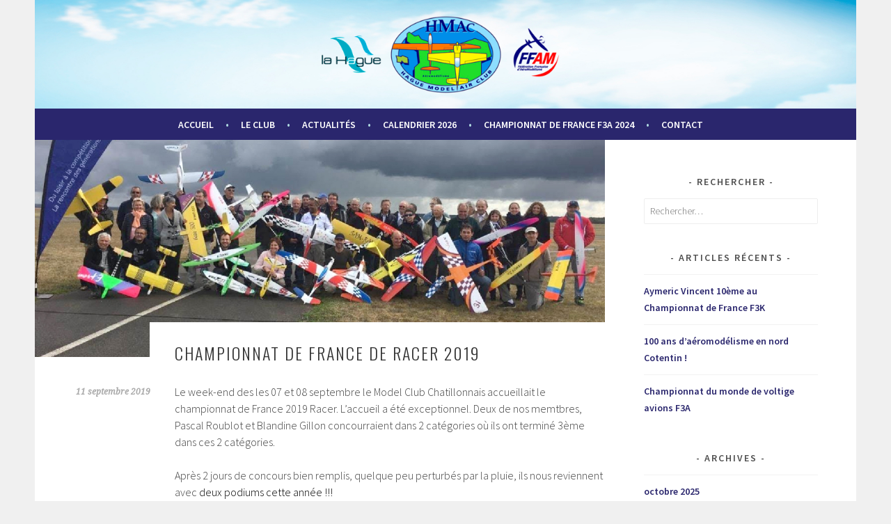

--- FILE ---
content_type: text/html; charset=UTF-8
request_url: https://www.haguemac.com/2019/09/11/championnat-de-france-racer/
body_size: 17794
content:
<!DOCTYPE html>
<html lang="fr-FR">
<head>
<meta charset="UTF-8">
<meta name="viewport" content="width=device-width, initial-scale=1">
<link rel="profile" href="http://gmpg.org/xfn/11">
<link rel="pingback" href="https://www.haguemac.com/xmlrpc.php">
<style id="jetpack-boost-critical-css">@media all{@font-face{font-family:Genericons;font-weight:400;font-style:normal}@media screen and (-webkit-min-device-pixel-ratio:0){@font-face{font-family:Genericons}}a,body,div,form,h1,h2,h3,h4,html,label,li,p,span,strong,ul{font-family:inherit;font-size:100%;font-weight:inherit;font-style:inherit;margin:0;padding:0;vertical-align:baseline;border:0;outline:0}html{font-size:62.5%;overflow-y:scroll;-webkit-text-size-adjust:100%;-ms-text-size-adjust:100%}body{background:#f0f0f0}article,aside,figure,header,main,nav{display:block}ul{list-style:none}a{color:#e1122a;text-decoration:none}body,button,input{color:#404040;font-family:"Source Sans Pro",Arial,sans-serif;font-size:16px;font-size:1.6rem;font-weight:300;line-height:1.5}h1,h2,h3,h4{clear:both;font-family:Oswald,sans-serif;font-weight:300;letter-spacing:2px;text-transform:uppercase}h1{font-size:24px;font-size:2.4rem;line-height:1;margin-bottom:1em}h2{font-size:21px;font-size:2.1rem;line-height:1.1429;margin-bottom:1.1429em}h3{font-size:18px;font-size:1.8rem;line-height:1.3333;margin-bottom:1.333em}h4{font-size:16px;font-size:1.6rem;line-height:1.5;margin-bottom:1.5em}hr{border:0;height:1px;margin:1.5em 0;background-color:#e6e6e6}p{margin-bottom:1.5em}p:last-child{margin-bottom:0}ul{margin:0 0 1.5em 1em}ul{list-style:disc}li>ul{margin-bottom:0;margin-left:1em}strong{font-weight:700}figure{margin:0}img{max-width:100%;height:auto}button,input{color:#888;font-size:100%;margin:0;vertical-align:baseline}button,input{line-height:normal}button,input[type=submit]{background-color:#f25f70;border-style:none;color:#fff;display:inline-block;font-size:12px;font-size:1.2rem;font-weight:700;line-height:2;padding:6px 15px;text-align:center;vertical-align:middle;text-transform:uppercase;-webkit-border-radius:3px;-moz-border-radius:3px;border-radius:3px;-webkit-box-shadow:inset 0-2px 0 rgb(0 0 0/.1);-moz-box-shadow:inset 0-2px 0 rgb(0 0 0/.1);box-shadow:inset 0-2px 0 rgb(0 0 0/.1);-webkit-appearance:none}input[type=search]{-webkit-box-sizing:border-box;-moz-box-sizing:border-box;box-sizing:border-box;-webkit-appearance:none}input[type=search]{border:1px solid #eee;font-size:14px;font-size:1.4rem;padding:.6em;-webkit-border-radius:2px;-moz-border-radius:2px;border-radius:2px}.menu-toggle:before{display:inline-block;font-family:Genericons;font-size:14px;font-size:1.0769rem;font-weight:400;line-height:1;vertical-align:text-bottom;-webkit-font-smoothing:antialiased}.main-navigation{background-color:#f25f70;border-bottom:2px solid rgb(0 0 0/.15);color:#fff;display:block;padding:0 1em}.main-navigation ul{display:none;list-style:none;margin:0;text-align:left}.main-navigation a{color:#fff;display:block;font-size:14px;font-size:1.4rem;font-weight:700;line-height:1.7143;padding:1em;text-decoration:none;text-transform:uppercase}.main-navigation ul li{border-top:1px solid rgb(255 255 255/.5);padding:0}.main-navigation ul li:first-child{border-top:0}.main-navigation ul ul{display:block;list-style:disc;margin:0 0 1em 2.15em}.main-navigation ul ul li{border-top:0}.main-navigation ul ul a{color:#fff;padding:.5em 0}.menu-toggle{box-shadow:none;color:#fff;display:block;font-family:"Source Sans Pro",Arial,sans-serif;font-size:14px;font-size:1.4rem;font-weight:700;line-height:1.7143;margin:0 auto;padding:1em 0;text-align:center;text-transform:uppercase}.menu-toggle:before{content:"";margin-right:12px;position:relative;top:-2px}.menu-toggle{display:block}.screen-reader-text{clip:rect(1px,1px,1px,1px);position:absolute!important;height:1px;width:1px;overflow:hidden}.aligncenter{clear:both;display:block;margin:1.5em auto}.entry-meta:after,.entry-meta:before,.hentry:after,.site-main:after,.site-main:before,[class*=area]:after,[class*=area]:before,[class*=content]:after,[class*=content]:before,[class*=navigation]:after,[class*=navigation]:before,[class*=site]:after,[class*=site]:before{content:"";display:table}.entry-meta:after,.main-navigation ul:after,.site-main:after,[class*=area]:after,[class*=content]:after,[class*=navigation]:after,[class*=site]:after{clear:both}.widget-area{overflow:hidden}.widget{font-size:14px;font-size:1.4rem;line-height:1.7143;margin-bottom:2.5714em}.widget-title{font-family:"Source Sans Pro",sans-serif;font-size:14px;font-size:1.4rem;font-weight:600;line-height:1.7143;margin-bottom:.857em;text-align:center;text-transform:uppercase}.widget ul{list-style:none;margin:0}.widget ul>li{padding:.785em 0 .857em}.widget_search .search-submit{display:none}.widget_search .search-field{width:100%;-moz-box-sizing:border-box;-ms-box-sizing:border-box;box-sizing:border-box}.sidebar-widget-area .widget-title{color:#4f4f4f}.sidebar-widget-area{margin-top:3em}.widget-title:after,.widget-title:before{content:" - "}.sidebar-widget-area .widget ul>li{border-top:1px solid #f2f2f2}.site{max-width:1180px;padding-right:2.3305%;padding-left:2.3305%}.site-content{background-color:#fff;padding:3em 4.661%}.site-branding{background:#fff;background-position:center;background-repeat:no-repeat;text-align:center;height:100%;min-height:72px;padding:3em 0 36px;text-align:center;-webkit-background-size:cover;-moz-background-size:cover;-o-background-size:cover;background-size:cover}.site-branding{padding-right:4.661%;padding-left:4.661%}.site-branding a+.site-title{margin-top:.6667em}.site-title{font-size:36px;font-size:3.6rem;line-height:1.3333;margin-bottom:0}.site-title a{color:#333}.site-description{color:#333;font-family:"Source Sans Pro",Arial,sans-serif;font-size:13px;font-size:1.3rem;line-height:1.8462;margin-bottom:0}.hentry{position:relative;word-wrap:break-word}.hentry:after{background:#f2f2f2;display:block;position:relative;left:-5.1%;width:110.2%;height:1px}.entry-header{position:relative;z-index:1}.post-thumbnail{background:-webkit-linear-gradient(135deg,#fff 25%,#f0f2f0 25%,#f0f2f0 50%,#fff 50%,#fff 75%,#f0f2f0 75%,#f0f2f0);background:-moz-linear-gradient(135deg,#fff 25%,#f0f2f0 25%,#f0f2f0 50%,#fff 50%,#fff 75%,#f0f2f0 75%,#f0f2f0);background:-o-linear-gradient(135deg,#fff 25%,#f0f2f0 25%,#f0f2f0 50%,#fff 50%,#fff 75%,#f0f2f0 75%,#f0f2f0);background:linear-gradient(135deg,#fff 25%,#f0f2f0 25%,#f0f2f0 50%,#fff 50%,#fff 75%,#f0f2f0 75%,#f0f2f0);background-size:4px 4px}.post-thumbnail{margin:0-5.1%}.post-thumbnail+.entry-header{margin:1.5em 0;padding:0}.post-thumbnail img{display:block}.entry-title{line-height:1.7}.entry-title{color:#333}.entry-meta{font-family:"Droid Serif",Georgia,serif;font-size:12px;font-size:1.2rem;font-style:italic;margin-bottom:1em;text-align:left}.entry-meta span{margin-right:10px;display:inline-block}.entry-meta a{color:#aaa}.entry-content{margin:0 0 3em 0}.updated{display:none}.site-info a{color:#fff}@media screen and (min-width:600px){.sidebar-widget-area{margin-right:15%;margin-left:15%}}@media screen and (min-width:768px){.main-navigation{padding:.25em 55px}.main-navigation ul{display:block;list-style:none;text-align:center}.main-navigation ul li{border:0 none;display:inline-block;padding:.75em 1em .75em 0;position:relative}.main-navigation ul a{padding:0}.main-navigation .menu>li>a:after{color:#ffa4ad;content:" •";margin-left:1em}.main-navigation .menu>li:last-child{padding-right:0}.main-navigation .menu>li:last-child>a:after{display:none}.main-navigation ul ul{background-color:#fff;box-shadow:rgb(0 0 0/.1) 0 1px 2px;display:block;left:-99999em;margin:0;position:absolute;top:2.6em;width:204px;z-index:99999}.main-navigation ul ul li{padding:0;text-align:left}.main-navigation ul ul a{color:#4f4f4f;font-size:12px;font-size:1.2rem;font-weight:400;width:180px;padding:1em;text-transform:uppercase}.menu-toggle{display:none}}@media screen and (min-width:850px){.content-area{float:left;width:68.8644%}.sidebar-widget-area{float:right;margin:0;width:21.1864%}.hentry:after{left:-7.2%;width:107.4%}.post-thumbnail{margin-left:-7.5%}}@media screen and (min-width:1180px){.site{margin:0 auto;max-width:1180px;padding:0}.site-content{padding:3em 55px}.content-area{float:left;width:765px}.entry-content{min-height:4em}.entry-meta{line-height:2;position:absolute;left:0;text-align:right;width:111px}.entry-meta span{display:block;margin-right:0}.entry-body{margin-top:1.5em;padding:0 0 0 146px}.post-thumbnail{margin-left:-55px;width:107.1%}.post-thumbnail+.entry-header{background-color:#fff;margin:-5rem 0 1em 110px;min-height:40px;padding:1.5em 1.5em 0 2.25em}.sidebar-widget-area{width:250px}}}@media all{.swiper{display:block;list-style:none;margin-left:auto;margin-right:auto;overflow:hidden;padding:0;position:relative;z-index:1}.swiper-wrapper{box-sizing:initial;display:flex;height:100%;position:relative;width:100%;z-index:1}.swiper-wrapper{transform:translateZ(0)}.swiper-button-next,.swiper-button-prev{align-items:center;color:#007aff;display:flex;height:44px;justify-content:center;margin-top:-22px;position:absolute;top:50%;width:27px;z-index:10}.swiper-button-next svg,.swiper-button-prev svg{height:100%;-o-object-fit:contain;object-fit:contain;transform-origin:center;width:100%}.swiper-button-prev{left:10px;right:auto}.swiper-button-next:after,.swiper-button-prev:after{font-family:swiper-icons;font-size:44px;font-variant:normal;letter-spacing:0;line-height:1;text-transform:none!important}.swiper-button-prev:after{content:"prev"}.swiper-button-next{left:auto;right:10px}.swiper-button-next:after{content:"next"}.swiper-pagination{position:absolute;text-align:center;transform:translateZ(0);z-index:10}:root{--jp-carousel-primary-color:#fff;--jp-carousel-primary-subtle-color:#999;--jp-carousel-bg-color:#000;--jp-carousel-bg-faded-color:#222}.jp-carousel-overlay .swiper-button-next,.jp-carousel-overlay .swiper-button-prev{background-image:none}.jp-carousel-wrap *{line-height:inherit}.jp-carousel-wrap.swiper{height:auto;width:100vw}.jp-carousel-overlay .swiper-button-next,.jp-carousel-overlay .swiper-button-prev{opacity:.5;height:initial;width:initial;padding:20px 40px;background-image:none}.jp-carousel-overlay .swiper-button-next::after,.jp-carousel-overlay .swiper-button-prev::after{content:none}.jp-carousel-overlay .swiper-button-next svg,.jp-carousel-overlay .swiper-button-prev svg{height:30px;width:28px;background:var(--jp-carousel-bg-color);border-radius:4px}.jp-carousel-overlay{font-family:"Helvetica Neue",sans-serif!important;z-index:2147483647;overflow-x:hidden;overflow-y:auto;direction:ltr;position:fixed;top:0;right:0;bottom:0;left:0;background:var(--jp-carousel-bg-color)}.jp-carousel-overlay *{box-sizing:border-box}.jp-carousel-overlay h2::before,.jp-carousel-overlay h3::before{content:none;display:none}.jp-carousel-overlay .swiper .swiper-button-prev{left:0;right:auto}.jp-carousel-overlay .swiper .swiper-button-next{right:0;left:auto}.jp-carousel-container{display:grid;grid-template-rows:1fr 64px;height:100%}.jp-carousel-info{display:flex;flex-direction:column;text-align:left!important;-webkit-font-smoothing:subpixel-antialiased!important;z-index:100;background-color:var(--jp-carousel-bg-color);opacity:1}.jp-carousel-info-footer{position:relative;background-color:var(--jp-carousel-bg-color);height:64px;display:flex;align-items:center;justify-content:space-between;width:100vw}.jp-carousel-info-extra{display:none;background-color:var(--jp-carousel-bg-color);padding:35px;width:100vw;border-top:1px solid var(--jp-carousel-bg-faded-color)}.jp-carousel-title-and-caption{margin-bottom:15px}.jp-carousel-photo-info{left:0!important;width:100%!important}.jp-carousel-comments-wrapper{padding:0;width:100%!important;display:none}.jp-carousel-close-hint{letter-spacing:0!important;position:fixed;top:20px;right:30px;padding:10px;text-align:right;width:45px;height:45px;z-index:15;color:var(--jp-carousel-primary-color)}.jp-carousel-close-hint svg{padding:3px 2px;background:var(--jp-carousel-bg-color);border-radius:4px}.jp-carousel-pagination-container{flex:1;margin:0 15px 0 35px}.jp-carousel-pagination,.jp-swiper-pagination{color:var(--jp-carousel-primary-color);font-size:15px;font-weight:400;white-space:nowrap;display:none;position:static!important}.jp-carousel-pagination-container .swiper-pagination{text-align:left;line-height:8px}.jp-carousel-pagination{padding-left:5px}.jp-carousel-info-footer .jp-carousel-photo-title-container{flex:4;justify-content:center;overflow:hidden;margin:0}.jp-carousel-photo-caption,.jp-carousel-photo-title{background:0 0!important;border:none!important;display:inline-block;font:400 20px/1.3em"Helvetica Neue",sans-serif;line-height:normal;letter-spacing:0!important;margin:0 0 10px 0;padding:0;overflow:hidden;text-shadow:none!important;text-transform:none!important;color:var(--jp-carousel-primary-color)}.jp-carousel-info-footer .jp-carousel-photo-caption{text-align:center;font-size:15px;white-space:nowrap;color:var(--jp-carousel-primary-subtle-color);margin:0;text-overflow:ellipsis}.jp-carousel-photo-title{font-size:32px;margin-bottom:2px}.jp-carousel-photo-description{color:var(--jp-carousel-primary-subtle-color);font-size:16px;margin:25px 0;width:100%;overflow:hidden;overflow-wrap:break-word}.jp-carousel-caption{font-size:14px;font-weight:400;margin:0}.jp-carousel-image-meta{color:var(--jp-carousel-primary-color);font:12px/1.4"Helvetica Neue",sans-serif!important;width:100%;display:none}.jp-carousel-image-meta ul{margin:0!important;padding:0!important;list-style:none!important}a.jp-carousel-image-download{display:inline-block;clear:both;color:var(--jp-carousel-primary-subtle-color);line-height:1;font-weight:400;font-size:14px;text-decoration:none}a.jp-carousel-image-download svg{display:inline-block;vertical-align:middle;margin:0 3px;padding-bottom:2px}#jp-carousel-loading-overlay{display:none;position:fixed;top:0;bottom:0;left:0;right:0}#jp-carousel-loading-wrapper{display:flex;align-items:center;justify-content:center;height:100vh;width:100vw}#jp-carousel-library-loading,#jp-carousel-library-loading::after{border-radius:50%;width:40px;height:40px}#jp-carousel-library-loading{float:left;margin:22px 0 0 10px;font-size:10px;position:relative;text-indent:-9999em;border-top:8px solid rgb(255 255 255/.2);border-right:8px solid rgb(255 255 255/.2);border-bottom:8px solid rgb(255 255 255/.2);border-left:8px solid var(--jp-carousel-primary-color);transform:translateZ(0)}.jp-carousel-info-content-wrapper{max-width:800px;margin:auto}.jp-carousel-photo-icons-container{flex:1;display:block;text-align:right;margin:0 20px 0 30px;white-space:nowrap}.jp-carousel-icon-btn{padding:16px;text-decoration:none;border:none;background:0 0;display:inline-block;height:64px}.jp-carousel-icon{border:none;display:inline-block;line-height:0;font-weight:400;font-style:normal;border-radius:4px;width:31px;padding:4px 3px 3px}.jp-carousel-icon svg{display:inline-block}.jp-carousel-overlay rect{fill:var(--jp-carousel-primary-color)}@media only screen and (max-width:760px){.jp-carousel-overlay .swiper .swiper-button-next,.jp-carousel-overlay .swiper .swiper-button-prev{display:none!important}.jp-carousel-image-meta{float:none!important;width:100%!important;box-sizing:border-box;margin-left:0}.jp-carousel-close-hint{font-size:26px!important;position:fixed!important;top:10px;right:10px}.jp-carousel-wrap{background-color:var(--jp-carousel-bg-color)}.jp-carousel-caption{overflow:visible!important}.jp-carousel-info-footer .jp-carousel-photo-title-container{display:none}.jp-carousel-photo-icons-container{margin:0 10px 0 0;white-space:nowrap}.jp-carousel-icon-btn{padding-left:20px}.jp-carousel-pagination{padding-left:5px}.jp-carousel-pagination-container{margin-left:25px}}}</style><title>Championnat de France de Racer 2019 &#8211; Hague Model Air Club</title>
<meta name='robots' content='max-image-preview:large' />
<link rel='dns-prefetch' href='//stats.wp.com' />
<link rel='dns-prefetch' href='//fonts.googleapis.com' />
<link rel="alternate" type="application/rss+xml" title="Hague Model Air Club &raquo; Flux" href="https://www.haguemac.com/feed/" />
<link rel="alternate" type="application/rss+xml" title="Hague Model Air Club &raquo; Flux des commentaires" href="https://www.haguemac.com/comments/feed/" />
<link rel="alternate" type="application/rss+xml" title="Hague Model Air Club &raquo; Championnat de France de Racer 2019 Flux des commentaires" href="https://www.haguemac.com/2019/09/11/championnat-de-france-racer/feed/" />
<link rel="alternate" title="oEmbed (JSON)" type="application/json+oembed" href="https://www.haguemac.com/wp-json/oembed/1.0/embed?url=https%3A%2F%2Fwww.haguemac.com%2F2019%2F09%2F11%2Fchampionnat-de-france-racer%2F" />
<link rel="alternate" title="oEmbed (XML)" type="text/xml+oembed" href="https://www.haguemac.com/wp-json/oembed/1.0/embed?url=https%3A%2F%2Fwww.haguemac.com%2F2019%2F09%2F11%2Fchampionnat-de-france-racer%2F&#038;format=xml" />
<noscript><link rel='stylesheet' id='all-css-eff825c05d28178303048c9063abcc06' href='https://www.haguemac.com/wp-content/boost-cache/static/0545ee9ddb.min.css' type='text/css' media='all' /></noscript><link rel='stylesheet' id='all-css-eff825c05d28178303048c9063abcc06' href='https://www.haguemac.com/wp-content/boost-cache/static/0545ee9ddb.min.css' type='text/css' media="not all" data-media="all" onload="this.media=this.dataset.media; delete this.dataset.media; this.removeAttribute( 'onload' );" />
<style id='sela-style-inline-css'>
.site-branding { background-image: url(https://www.haguemac.com/wp-content/uploads/2023/07/cropped-Bandeau-home-HMAC-01-1-1.jpg); }
/*# sourceURL=sela-style-inline-css */
</style>
<style id='wp-img-auto-sizes-contain-inline-css'>
img:is([sizes=auto i],[sizes^="auto," i]){contain-intrinsic-size:3000px 1500px}
/*# sourceURL=wp-img-auto-sizes-contain-inline-css */
</style>
<style id='wp-emoji-styles-inline-css'>

	img.wp-smiley, img.emoji {
		display: inline !important;
		border: none !important;
		box-shadow: none !important;
		height: 1em !important;
		width: 1em !important;
		margin: 0 0.07em !important;
		vertical-align: -0.1em !important;
		background: none !important;
		padding: 0 !important;
	}
/*# sourceURL=wp-emoji-styles-inline-css */
</style>
<style id='wp-block-library-inline-css'>
:root{--wp-block-synced-color:#7a00df;--wp-block-synced-color--rgb:122,0,223;--wp-bound-block-color:var(--wp-block-synced-color);--wp-editor-canvas-background:#ddd;--wp-admin-theme-color:#007cba;--wp-admin-theme-color--rgb:0,124,186;--wp-admin-theme-color-darker-10:#006ba1;--wp-admin-theme-color-darker-10--rgb:0,107,160.5;--wp-admin-theme-color-darker-20:#005a87;--wp-admin-theme-color-darker-20--rgb:0,90,135;--wp-admin-border-width-focus:2px}@media (min-resolution:192dpi){:root{--wp-admin-border-width-focus:1.5px}}.wp-element-button{cursor:pointer}:root .has-very-light-gray-background-color{background-color:#eee}:root .has-very-dark-gray-background-color{background-color:#313131}:root .has-very-light-gray-color{color:#eee}:root .has-very-dark-gray-color{color:#313131}:root .has-vivid-green-cyan-to-vivid-cyan-blue-gradient-background{background:linear-gradient(135deg,#00d084,#0693e3)}:root .has-purple-crush-gradient-background{background:linear-gradient(135deg,#34e2e4,#4721fb 50%,#ab1dfe)}:root .has-hazy-dawn-gradient-background{background:linear-gradient(135deg,#faaca8,#dad0ec)}:root .has-subdued-olive-gradient-background{background:linear-gradient(135deg,#fafae1,#67a671)}:root .has-atomic-cream-gradient-background{background:linear-gradient(135deg,#fdd79a,#004a59)}:root .has-nightshade-gradient-background{background:linear-gradient(135deg,#330968,#31cdcf)}:root .has-midnight-gradient-background{background:linear-gradient(135deg,#020381,#2874fc)}:root{--wp--preset--font-size--normal:16px;--wp--preset--font-size--huge:42px}.has-regular-font-size{font-size:1em}.has-larger-font-size{font-size:2.625em}.has-normal-font-size{font-size:var(--wp--preset--font-size--normal)}.has-huge-font-size{font-size:var(--wp--preset--font-size--huge)}.has-text-align-center{text-align:center}.has-text-align-left{text-align:left}.has-text-align-right{text-align:right}.has-fit-text{white-space:nowrap!important}#end-resizable-editor-section{display:none}.aligncenter{clear:both}.items-justified-left{justify-content:flex-start}.items-justified-center{justify-content:center}.items-justified-right{justify-content:flex-end}.items-justified-space-between{justify-content:space-between}.screen-reader-text{border:0;clip-path:inset(50%);height:1px;margin:-1px;overflow:hidden;padding:0;position:absolute;width:1px;word-wrap:normal!important}.screen-reader-text:focus{background-color:#ddd;clip-path:none;color:#444;display:block;font-size:1em;height:auto;left:5px;line-height:normal;padding:15px 23px 14px;text-decoration:none;top:5px;width:auto;z-index:100000}html :where(.has-border-color){border-style:solid}html :where([style*=border-top-color]){border-top-style:solid}html :where([style*=border-right-color]){border-right-style:solid}html :where([style*=border-bottom-color]){border-bottom-style:solid}html :where([style*=border-left-color]){border-left-style:solid}html :where([style*=border-width]){border-style:solid}html :where([style*=border-top-width]){border-top-style:solid}html :where([style*=border-right-width]){border-right-style:solid}html :where([style*=border-bottom-width]){border-bottom-style:solid}html :where([style*=border-left-width]){border-left-style:solid}html :where(img[class*=wp-image-]){height:auto;max-width:100%}:where(figure){margin:0 0 1em}html :where(.is-position-sticky){--wp-admin--admin-bar--position-offset:var(--wp-admin--admin-bar--height,0px)}@media screen and (max-width:600px){html :where(.is-position-sticky){--wp-admin--admin-bar--position-offset:0px}}

/*# sourceURL=wp-block-library-inline-css */
</style><style id='wp-block-heading-inline-css'>
h1:where(.wp-block-heading).has-background,h2:where(.wp-block-heading).has-background,h3:where(.wp-block-heading).has-background,h4:where(.wp-block-heading).has-background,h5:where(.wp-block-heading).has-background,h6:where(.wp-block-heading).has-background{padding:1.25em 2.375em}h1.has-text-align-left[style*=writing-mode]:where([style*=vertical-lr]),h1.has-text-align-right[style*=writing-mode]:where([style*=vertical-rl]),h2.has-text-align-left[style*=writing-mode]:where([style*=vertical-lr]),h2.has-text-align-right[style*=writing-mode]:where([style*=vertical-rl]),h3.has-text-align-left[style*=writing-mode]:where([style*=vertical-lr]),h3.has-text-align-right[style*=writing-mode]:where([style*=vertical-rl]),h4.has-text-align-left[style*=writing-mode]:where([style*=vertical-lr]),h4.has-text-align-right[style*=writing-mode]:where([style*=vertical-rl]),h5.has-text-align-left[style*=writing-mode]:where([style*=vertical-lr]),h5.has-text-align-right[style*=writing-mode]:where([style*=vertical-rl]),h6.has-text-align-left[style*=writing-mode]:where([style*=vertical-lr]),h6.has-text-align-right[style*=writing-mode]:where([style*=vertical-rl]){rotate:180deg}
/*# sourceURL=https://www.haguemac.com/wp-includes/blocks/heading/style.min.css */
</style>
<style id='wp-block-paragraph-inline-css'>
.is-small-text{font-size:.875em}.is-regular-text{font-size:1em}.is-large-text{font-size:2.25em}.is-larger-text{font-size:3em}.has-drop-cap:not(:focus):first-letter{float:left;font-size:8.4em;font-style:normal;font-weight:100;line-height:.68;margin:.05em .1em 0 0;text-transform:uppercase}body.rtl .has-drop-cap:not(:focus):first-letter{float:none;margin-left:.1em}p.has-drop-cap.has-background{overflow:hidden}:root :where(p.has-background){padding:1.25em 2.375em}:where(p.has-text-color:not(.has-link-color)) a{color:inherit}p.has-text-align-left[style*="writing-mode:vertical-lr"],p.has-text-align-right[style*="writing-mode:vertical-rl"]{rotate:180deg}
/*# sourceURL=https://www.haguemac.com/wp-includes/blocks/paragraph/style.min.css */
</style>
<style id='wp-block-separator-inline-css'>
@charset "UTF-8";.wp-block-separator{border:none;border-top:2px solid}:root :where(.wp-block-separator.is-style-dots){height:auto;line-height:1;text-align:center}:root :where(.wp-block-separator.is-style-dots):before{color:currentColor;content:"···";font-family:serif;font-size:1.5em;letter-spacing:2em;padding-left:2em}.wp-block-separator.is-style-dots{background:none!important;border:none!important}
/*# sourceURL=https://www.haguemac.com/wp-includes/blocks/separator/style.min.css */
</style>
<style id='global-styles-inline-css'>
:root{--wp--preset--aspect-ratio--square: 1;--wp--preset--aspect-ratio--4-3: 4/3;--wp--preset--aspect-ratio--3-4: 3/4;--wp--preset--aspect-ratio--3-2: 3/2;--wp--preset--aspect-ratio--2-3: 2/3;--wp--preset--aspect-ratio--16-9: 16/9;--wp--preset--aspect-ratio--9-16: 9/16;--wp--preset--color--black: #000000;--wp--preset--color--cyan-bluish-gray: #abb8c3;--wp--preset--color--white: #ffffff;--wp--preset--color--pale-pink: #f78da7;--wp--preset--color--vivid-red: #cf2e2e;--wp--preset--color--luminous-vivid-orange: #ff6900;--wp--preset--color--luminous-vivid-amber: #fcb900;--wp--preset--color--light-green-cyan: #7bdcb5;--wp--preset--color--vivid-green-cyan: #00d084;--wp--preset--color--pale-cyan-blue: #8ed1fc;--wp--preset--color--vivid-cyan-blue: #0693e3;--wp--preset--color--vivid-purple: #9b51e0;--wp--preset--gradient--vivid-cyan-blue-to-vivid-purple: linear-gradient(135deg,rgb(6,147,227) 0%,rgb(155,81,224) 100%);--wp--preset--gradient--light-green-cyan-to-vivid-green-cyan: linear-gradient(135deg,rgb(122,220,180) 0%,rgb(0,208,130) 100%);--wp--preset--gradient--luminous-vivid-amber-to-luminous-vivid-orange: linear-gradient(135deg,rgb(252,185,0) 0%,rgb(255,105,0) 100%);--wp--preset--gradient--luminous-vivid-orange-to-vivid-red: linear-gradient(135deg,rgb(255,105,0) 0%,rgb(207,46,46) 100%);--wp--preset--gradient--very-light-gray-to-cyan-bluish-gray: linear-gradient(135deg,rgb(238,238,238) 0%,rgb(169,184,195) 100%);--wp--preset--gradient--cool-to-warm-spectrum: linear-gradient(135deg,rgb(74,234,220) 0%,rgb(151,120,209) 20%,rgb(207,42,186) 40%,rgb(238,44,130) 60%,rgb(251,105,98) 80%,rgb(254,248,76) 100%);--wp--preset--gradient--blush-light-purple: linear-gradient(135deg,rgb(255,206,236) 0%,rgb(152,150,240) 100%);--wp--preset--gradient--blush-bordeaux: linear-gradient(135deg,rgb(254,205,165) 0%,rgb(254,45,45) 50%,rgb(107,0,62) 100%);--wp--preset--gradient--luminous-dusk: linear-gradient(135deg,rgb(255,203,112) 0%,rgb(199,81,192) 50%,rgb(65,88,208) 100%);--wp--preset--gradient--pale-ocean: linear-gradient(135deg,rgb(255,245,203) 0%,rgb(182,227,212) 50%,rgb(51,167,181) 100%);--wp--preset--gradient--electric-grass: linear-gradient(135deg,rgb(202,248,128) 0%,rgb(113,206,126) 100%);--wp--preset--gradient--midnight: linear-gradient(135deg,rgb(2,3,129) 0%,rgb(40,116,252) 100%);--wp--preset--font-size--small: 13px;--wp--preset--font-size--medium: 20px;--wp--preset--font-size--large: 36px;--wp--preset--font-size--x-large: 42px;--wp--preset--spacing--20: 0.44rem;--wp--preset--spacing--30: 0.67rem;--wp--preset--spacing--40: 1rem;--wp--preset--spacing--50: 1.5rem;--wp--preset--spacing--60: 2.25rem;--wp--preset--spacing--70: 3.38rem;--wp--preset--spacing--80: 5.06rem;--wp--preset--shadow--natural: 6px 6px 9px rgba(0, 0, 0, 0.2);--wp--preset--shadow--deep: 12px 12px 50px rgba(0, 0, 0, 0.4);--wp--preset--shadow--sharp: 6px 6px 0px rgba(0, 0, 0, 0.2);--wp--preset--shadow--outlined: 6px 6px 0px -3px rgb(255, 255, 255), 6px 6px rgb(0, 0, 0);--wp--preset--shadow--crisp: 6px 6px 0px rgb(0, 0, 0);}:where(.is-layout-flex){gap: 0.5em;}:where(.is-layout-grid){gap: 0.5em;}body .is-layout-flex{display: flex;}.is-layout-flex{flex-wrap: wrap;align-items: center;}.is-layout-flex > :is(*, div){margin: 0;}body .is-layout-grid{display: grid;}.is-layout-grid > :is(*, div){margin: 0;}:where(.wp-block-columns.is-layout-flex){gap: 2em;}:where(.wp-block-columns.is-layout-grid){gap: 2em;}:where(.wp-block-post-template.is-layout-flex){gap: 1.25em;}:where(.wp-block-post-template.is-layout-grid){gap: 1.25em;}.has-black-color{color: var(--wp--preset--color--black) !important;}.has-cyan-bluish-gray-color{color: var(--wp--preset--color--cyan-bluish-gray) !important;}.has-white-color{color: var(--wp--preset--color--white) !important;}.has-pale-pink-color{color: var(--wp--preset--color--pale-pink) !important;}.has-vivid-red-color{color: var(--wp--preset--color--vivid-red) !important;}.has-luminous-vivid-orange-color{color: var(--wp--preset--color--luminous-vivid-orange) !important;}.has-luminous-vivid-amber-color{color: var(--wp--preset--color--luminous-vivid-amber) !important;}.has-light-green-cyan-color{color: var(--wp--preset--color--light-green-cyan) !important;}.has-vivid-green-cyan-color{color: var(--wp--preset--color--vivid-green-cyan) !important;}.has-pale-cyan-blue-color{color: var(--wp--preset--color--pale-cyan-blue) !important;}.has-vivid-cyan-blue-color{color: var(--wp--preset--color--vivid-cyan-blue) !important;}.has-vivid-purple-color{color: var(--wp--preset--color--vivid-purple) !important;}.has-black-background-color{background-color: var(--wp--preset--color--black) !important;}.has-cyan-bluish-gray-background-color{background-color: var(--wp--preset--color--cyan-bluish-gray) !important;}.has-white-background-color{background-color: var(--wp--preset--color--white) !important;}.has-pale-pink-background-color{background-color: var(--wp--preset--color--pale-pink) !important;}.has-vivid-red-background-color{background-color: var(--wp--preset--color--vivid-red) !important;}.has-luminous-vivid-orange-background-color{background-color: var(--wp--preset--color--luminous-vivid-orange) !important;}.has-luminous-vivid-amber-background-color{background-color: var(--wp--preset--color--luminous-vivid-amber) !important;}.has-light-green-cyan-background-color{background-color: var(--wp--preset--color--light-green-cyan) !important;}.has-vivid-green-cyan-background-color{background-color: var(--wp--preset--color--vivid-green-cyan) !important;}.has-pale-cyan-blue-background-color{background-color: var(--wp--preset--color--pale-cyan-blue) !important;}.has-vivid-cyan-blue-background-color{background-color: var(--wp--preset--color--vivid-cyan-blue) !important;}.has-vivid-purple-background-color{background-color: var(--wp--preset--color--vivid-purple) !important;}.has-black-border-color{border-color: var(--wp--preset--color--black) !important;}.has-cyan-bluish-gray-border-color{border-color: var(--wp--preset--color--cyan-bluish-gray) !important;}.has-white-border-color{border-color: var(--wp--preset--color--white) !important;}.has-pale-pink-border-color{border-color: var(--wp--preset--color--pale-pink) !important;}.has-vivid-red-border-color{border-color: var(--wp--preset--color--vivid-red) !important;}.has-luminous-vivid-orange-border-color{border-color: var(--wp--preset--color--luminous-vivid-orange) !important;}.has-luminous-vivid-amber-border-color{border-color: var(--wp--preset--color--luminous-vivid-amber) !important;}.has-light-green-cyan-border-color{border-color: var(--wp--preset--color--light-green-cyan) !important;}.has-vivid-green-cyan-border-color{border-color: var(--wp--preset--color--vivid-green-cyan) !important;}.has-pale-cyan-blue-border-color{border-color: var(--wp--preset--color--pale-cyan-blue) !important;}.has-vivid-cyan-blue-border-color{border-color: var(--wp--preset--color--vivid-cyan-blue) !important;}.has-vivid-purple-border-color{border-color: var(--wp--preset--color--vivid-purple) !important;}.has-vivid-cyan-blue-to-vivid-purple-gradient-background{background: var(--wp--preset--gradient--vivid-cyan-blue-to-vivid-purple) !important;}.has-light-green-cyan-to-vivid-green-cyan-gradient-background{background: var(--wp--preset--gradient--light-green-cyan-to-vivid-green-cyan) !important;}.has-luminous-vivid-amber-to-luminous-vivid-orange-gradient-background{background: var(--wp--preset--gradient--luminous-vivid-amber-to-luminous-vivid-orange) !important;}.has-luminous-vivid-orange-to-vivid-red-gradient-background{background: var(--wp--preset--gradient--luminous-vivid-orange-to-vivid-red) !important;}.has-very-light-gray-to-cyan-bluish-gray-gradient-background{background: var(--wp--preset--gradient--very-light-gray-to-cyan-bluish-gray) !important;}.has-cool-to-warm-spectrum-gradient-background{background: var(--wp--preset--gradient--cool-to-warm-spectrum) !important;}.has-blush-light-purple-gradient-background{background: var(--wp--preset--gradient--blush-light-purple) !important;}.has-blush-bordeaux-gradient-background{background: var(--wp--preset--gradient--blush-bordeaux) !important;}.has-luminous-dusk-gradient-background{background: var(--wp--preset--gradient--luminous-dusk) !important;}.has-pale-ocean-gradient-background{background: var(--wp--preset--gradient--pale-ocean) !important;}.has-electric-grass-gradient-background{background: var(--wp--preset--gradient--electric-grass) !important;}.has-midnight-gradient-background{background: var(--wp--preset--gradient--midnight) !important;}.has-small-font-size{font-size: var(--wp--preset--font-size--small) !important;}.has-medium-font-size{font-size: var(--wp--preset--font-size--medium) !important;}.has-large-font-size{font-size: var(--wp--preset--font-size--large) !important;}.has-x-large-font-size{font-size: var(--wp--preset--font-size--x-large) !important;}
/*# sourceURL=global-styles-inline-css */
</style>

<style id='classic-theme-styles-inline-css'>
/*! This file is auto-generated */
.wp-block-button__link{color:#fff;background-color:#32373c;border-radius:9999px;box-shadow:none;text-decoration:none;padding:calc(.667em + 2px) calc(1.333em + 2px);font-size:1.125em}.wp-block-file__button{background:#32373c;color:#fff;text-decoration:none}
/*# sourceURL=/wp-includes/css/classic-themes.min.css */
</style>
<noscript><link rel='stylesheet' id='sela-fonts-css' href='https://fonts.googleapis.com/css?family=Source+Sans+Pro%3A300%2C300italic%2C400%2C400italic%2C600%7CDroid+Serif%3A400%2C400italic%7COswald%3A300%2C400&#038;subset=latin%2Clatin-ext' media='all' />
</noscript><link rel='stylesheet' id='sela-fonts-css' href='https://fonts.googleapis.com/css?family=Source+Sans+Pro%3A300%2C300italic%2C400%2C400italic%2C600%7CDroid+Serif%3A400%2C400italic%7COswald%3A300%2C400&#038;subset=latin%2Clatin-ext' media="not all" data-media="all" onload="this.media=this.dataset.media; delete this.dataset.media; this.removeAttribute( 'onload' );" />
<!--n2css--><!--n2js-->

<link rel="https://api.w.org/" href="https://www.haguemac.com/wp-json/" /><link rel="alternate" title="JSON" type="application/json" href="https://www.haguemac.com/wp-json/wp/v2/posts/6740" /><link rel="EditURI" type="application/rsd+xml" title="RSD" href="https://www.haguemac.com/xmlrpc.php?rsd" />
<meta name="generator" content="WordPress 6.9" />
<link rel="canonical" href="https://www.haguemac.com/2019/09/11/championnat-de-france-racer/" />
<link rel='shortlink' href='https://www.haguemac.com/?p=6740' />
	<style>img#wpstats{display:none}</style>
			<style type="text/css" id="sela-header-css">
					.site-title,
			.site-description {
				clip: rect(1px, 1px, 1px, 1px);
				position: absolute;
			}
			</style>
	<link rel="icon" href="https://www.haguemac.com/wp-content/uploads/2023/07/cropped-HMAC_Logo-Reseaux-sociaux-02-32x32.jpg" sizes="32x32" />
<link rel="icon" href="https://www.haguemac.com/wp-content/uploads/2023/07/cropped-HMAC_Logo-Reseaux-sociaux-02-192x192.jpg" sizes="192x192" />
<link rel="apple-touch-icon" href="https://www.haguemac.com/wp-content/uploads/2023/07/cropped-HMAC_Logo-Reseaux-sociaux-02-180x180.jpg" />
<meta name="msapplication-TileImage" content="https://www.haguemac.com/wp-content/uploads/2023/07/cropped-HMAC_Logo-Reseaux-sociaux-02-270x270.jpg" />
		<style type="text/css" id="wp-custom-css">
			/* Customise Sela theme */

/* Slider */
.hero-slider-wrapper .widget {
	margin: 0;
}

.hero-slider-wrapper .widget > p,
.hero-slider-wrapper .widget .sa_hover_buttons {
	display: none;
}

.hero-slider-wrapper .widget .white .sa_hero_slider {
  height: 30vh !important;
}

@media screen and (min-width: 600px) {	
	.hero-slider-wrapper .widget .white .sa_hero_slider {
		height: 40vh !important;
	}
}

@media screen and (min-width: 768px) {	
	.hero-slider-wrapper .widget .white .sa_hero_slider {
		height: 45vh !important;
	}
}

@media screen and (min-width: 900px) {	
	.hero-slider-wrapper .widget .white .sa_hero_slider {
		height: 55vh !important;
	}
}

@media screen and (min-width: 1080px) {	
	.hero-slider-wrapper .widget .white .sa_hero_slider {
		height: 574px !important;
	}
}

/* Main navigation */
.main-navigation {
	background-color: #2A266D;
	border-bottom: none;
	padding: 0;
}
@media screen and (min-width: 768px) {
	.main-navigation ul ul {
		background-color: #fff;
		border-left: 1px solid #2A266D;
	}

	.main-navigation ul ul a {
		color: #2A266D;
	}
}

.main-navigation ul > li.focus > a,
.main-navigation ul ul > li.focus,
.main-navigation ul ul > li.focus > a  {
	background: none;
	color: #b0dbe2;
}

.main-navigation ul ul li:hover {
	background: none;
}

.main-navigation .menu-toggle {
	background: none;
}

@media screen and (min-width: 768px) {
	.main-navigation ul li {
		padding: 0;
	}
	.main-navigation ul a {
			padding: 0.75em 1em 0.75em 0;
	}
	.main-navigation ul ul {
		top: 100%;
	}
}

/* Nav rollovers */
.main-navigation li:hover,
.main-navigation li a:hover,
.main-navigation ul > li:hover > a {
	background-color: none;
	color: #b0dbe2;
	text-decoration: none;
}

.main-navigation li.current_page_item > a,
.main-navigation li.current-menu-item > a,
.main-navigation li.current_page_ancestor > a,
.main-navigation li.current-menu-ancestor > a {
    color: #b0dbe2;
}

/* Sub-nav rollovers */
@media screen and (min-width: 900px) {
	.main-navigation ul ul li:hover,
	.main-navigation ul ul li a:hover,
	.main-navigation ul ul > li:hover > a,
	.main-navigation ul ul a:hover,
	.main-navigation ul > li.focus > a,
	.main-navigation ul ul > li.focus a {
		background-color: #2A266D;
		color: #fff;
		text-decoration: none;
	}

	.main-navigation ul ul li.current_page_item > a,
	.main-navigation ul ul li.current-menu-item > a,
	.main-navigation ul ul li.current_page_ancestor > a,
	.main-navigation ul ul li.current-menu-ancestor > a {
		background-color: #2A266D;
		color: #fff;
	}
}

/* Nav item separators */
.main-navigation .nav-menu > li > a:after, .main-navigation .menu > li > a:after {
    color: #b0dbe2;
}

/* Footer */
footer.site-footer {
	background-color: #2A266D;
}

/* Site wide links */
a {
    color: #2A266D;
    font-weight: bold;
}
a:hover {
	color: #2A266D;
	text-decoration: underline;
}

/* Hero (home page image) */
.hero .hero-content > img {
	width: 100%;
}

/* Footer links */
.site-info {
	display: none;
}
.social-links {
	margin-bottom: 0;
}

/* Form submit button */
button, input[type="button"], input[type="reset"], input[type="submit"], #infinite-handle span {
    background-color: #0b778a;
}

/* File download button */
.wp-block-file__button {
	padding: .5rem 1rem;
}

/* Front page overrides */
.front-page-content-area .entry-content .with-featured-image,
.front-page-content-area .entry-content .without-featured-image {
	border: 0;
	box-shadow: none;
}
.front-page-content-area .entry-content .with-featured-image h2,
.front-page-content-area .entry-content .without-featured-image h2 {
	text-align: center;
    font-size: 1.3rem;
    font-weight: 600;
    font-family: "Source Sans Pro", sans-serif;
    font-size: 14px;
    font-size: 1.4rem;
    font-weight: 600;
    line-height: 1.7143;
    margin-bottom: 0.857em;
    text-align: center;
    text-transform: uppercase;
}

.front-page-content-area .entry-content .with-featured-image h2, .front-page-content-area .entry-content .without-featured-image h2 {
	height: 3em;
}

/* Columns */
@media (min-width: 600px) {
	.wp-block-post-template.is-flex-container.is-flex-container.columns-3> li {
		padding: 1em 0 0 !important;
		width: calc(50% - 0.625em) !important;
}
	.wp-block-post-template.is-flex-container.is-flex-container.columns-3> li:nth-child(3) {
		margin-left: auto;
		margin-right: auto;
}
}
@media (min-width: 900px) {
	.wp-block-post-template.is-flex-container.is-flex-container.columns-3 > li {
		padding: 0 0 0 !important;
		width: calc(33.33333% - 0.835em) !important;
}
}

/* Sidebar overrides */
hr.wp-block-separator.is-style-dots {
	margin: 0 0 0.5rem;
}
hr.wp-block-separator.is-style-dots.has-background,
hr.wp-block-separator.is-style-dots.has-text-color {
	background-color: transparent !important;
}

hr.wp-block-separator.is-style-dots.has-background:before,
hr.wp-block-separator.is-style-dots.has-text-color:before {
	color: currentColor !important;
}

hr.wp-block-separator.is-style-dots:before {
	color: var(--separator--border-color);
	font-size: var(--global--font-size-xl);
	letter-spacing: 0.5em;
	padding-left: 0;
}


/* Social links */
.social-links ul a:before {
	background: #fff;
}
.social-links ul a[href*='facebook.com']:before,
.social-links ul a[href*='youtube.com']:before,
.social-links ul a[href*='instagram.com']:before{
	color: #2A266D;
}

/* Content area */
.single-post .site-content .content-area {
	margin-top: -3em;
}

/* Hide google recaptcha badge */
.grecaptcha-badge { visibility: hidden; }		</style>
		<noscript><link rel='stylesheet' id='all-css-5dca5d8a097e6cc665cc7ff9ab122483' href='https://www.haguemac.com/wp-content/boost-cache/static/10fc47474c.min.css' type='text/css' media='all' /></noscript><link rel='stylesheet' id='all-css-5dca5d8a097e6cc665cc7ff9ab122483' href='https://www.haguemac.com/wp-content/boost-cache/static/10fc47474c.min.css' type='text/css' media="not all" data-media="all" onload="this.media=this.dataset.media; delete this.dataset.media; this.removeAttribute( 'onload' );" />
</head>

<body class="wp-singular post-template-default single single-post postid-6740 single-format-standard wp-theme-sela">
<div id="page" class="hfeed site">
	<header id="masthead" class="site-header" role="banner">
		<a class="skip-link screen-reader-text" href="#content" title="Aller au contenu principal">Aller au contenu principal</a>

		<div class="site-branding">
			<a href="https://www.haguemac.com/" class="site-logo-link" rel="home" itemprop="url"></a>			<h1 class="site-title"><a href="https://www.haguemac.com/" title="Hague Model Air Club" rel="home">Hague Model Air Club</a></h1>
							<h2 class="site-description">Envol dans le Cotentin</h2>
					</div><!-- .site-branding -->

		<nav id="site-navigation" class="main-navigation" role="navigation">
			<button class="menu-toggle" aria-controls="menu" aria-expanded="false">Menu</button>
			<div class="menu-barre-de-navigation-container"><ul id="menu-barre-de-navigation" class="menu"><li id="menu-item-8405" class="menu-item menu-item-type-post_type menu-item-object-page menu-item-home menu-item-8405"><a href="https://www.haguemac.com/">Accueil</a></li>
<li id="menu-item-8954" class="menu-item menu-item-type-custom menu-item-object-custom menu-item-has-children menu-item-8954"><a>Le Club</a>
<ul class="sub-menu">
	<li id="menu-item-8911" class="menu-item menu-item-type-post_type menu-item-object-page menu-item-8911"><a href="https://www.haguemac.com/le-club/">Informations pratiques</a></li>
	<li id="menu-item-7446" class="menu-item menu-item-type-post_type menu-item-object-page menu-item-7446"><a href="https://www.haguemac.com/sites-de-vol/">Les sites de vols</a></li>
	<li id="menu-item-7448" class="menu-item menu-item-type-post_type menu-item-object-page menu-item-7448"><a href="https://www.haguemac.com/histoire/">Historique du club</a></li>
	<li id="menu-item-9589" class="menu-item menu-item-type-post_type menu-item-object-page menu-item-9589"><a href="https://www.haguemac.com/palmares-du-hmac/">PALMARES DU CLUB</a></li>
</ul>
</li>
<li id="menu-item-7902" class="menu-item menu-item-type-post_type menu-item-object-page current_page_parent menu-item-7902"><a href="https://www.haguemac.com/les-articles-hmac/">Actualités</a></li>
<li id="menu-item-7958" class="menu-item menu-item-type-post_type menu-item-object-page menu-item-7958"><a href="https://www.haguemac.com/calendrier/">Calendrier 2026</a></li>
<li id="menu-item-9931" class="menu-item menu-item-type-custom menu-item-object-custom menu-item-has-children menu-item-9931"><a>Championnat de France F3A 2024</a>
<ul class="sub-menu">
	<li id="menu-item-10184" class="menu-item menu-item-type-post_type menu-item-object-page menu-item-10184"><a href="https://www.haguemac.com/resultats/">Résultats</a></li>
	<li id="menu-item-9981" class="menu-item menu-item-type-post_type menu-item-object-page menu-item-9981"><a href="https://www.haguemac.com/hebergements/">Hébergements</a></li>
	<li id="menu-item-10029" class="menu-item menu-item-type-post_type menu-item-object-page menu-item-10029"><a href="https://www.haguemac.com/la-hague-et-le-cotentin/">Visitez la Hague !</a></li>
</ul>
</li>
<li id="menu-item-7449" class="menu-item menu-item-type-post_type menu-item-object-page menu-item-7449"><a href="https://www.haguemac.com/contact/">Contact</a></li>
</ul></div>		</nav><!-- #site-navigation -->
	</header><!-- #masthead -->

	<div id="content" class="site-content">

	<div id="primary" class="content-area">
		<main id="main" class="site-main" role="main">

		
			
				
<article id="post-6740" class="post-6740 post type-post status-publish format-standard has-post-thumbnail hentry category-championnat-de-france category-concours category-racer with-featured-image">

	
	<div class="post-thumbnail">
		<img width="1280" height="487" src="https://www.haguemac.com/wp-content/uploads/2019/09/gabarit-photos-entree-de-page-1280x487.jpg" class="attachment-post-thumbnail size-post-thumbnail wp-post-image" alt="" decoding="async" fetchpriority="high" data-attachment-id="8703" data-permalink="https://www.haguemac.com/2019/09/11/championnat-de-france-racer/gabarit-photos-entree-de-page-2/#main" data-orig-file="https://www.haguemac.com/wp-content/uploads/2019/09/gabarit-photos-entree-de-page.jpg" data-orig-size="1573,580" data-comments-opened="0" data-image-meta="{&quot;aperture&quot;:&quot;0&quot;,&quot;credit&quot;:&quot;&quot;,&quot;camera&quot;:&quot;&quot;,&quot;caption&quot;:&quot;&quot;,&quot;created_timestamp&quot;:&quot;0&quot;,&quot;copyright&quot;:&quot;&quot;,&quot;focal_length&quot;:&quot;0&quot;,&quot;iso&quot;:&quot;0&quot;,&quot;shutter_speed&quot;:&quot;0&quot;,&quot;title&quot;:&quot;&quot;,&quot;orientation&quot;:&quot;1&quot;}" data-image-title="gabarit photos entree de page" data-image-description="" data-image-caption="" data-medium-file="https://www.haguemac.com/wp-content/uploads/2019/09/gabarit-photos-entree-de-page-600x221.jpg" data-large-file="https://www.haguemac.com/wp-content/uploads/2019/09/gabarit-photos-entree-de-page.jpg" />	</div>

	
	<header class="entry-header ">
					<h1 class="entry-title">Championnat de France de Racer 2019</h1>			</header><!-- .entry-header -->

	<div class="entry-body">

				<div class="entry-meta">
			<span class="date"><a href="https://www.haguemac.com/2019/09/11/championnat-de-france-racer/" title="Permalien vers Championnat de France de Racer 2019" rel="bookmark"><time class="entry-date published" datetime="2019-09-11T09:26:44+01:00">11 septembre 2019</time><time class="updated" datetime="2023-07-31T18:40:20+01:00">31 juillet 2023</time></a></span>		</div><!-- .entry-meta -->
		
				<div class="entry-content">
			
<p>Le week-end des les 07 et 08 septembre le Model Club Chatillonnais accueillait le championnat de France 2019 Racer. L&rsquo;accueil a été exceptionnel. Deux de nos memtbres, Pascal Roublot et Blandine Gillon concourraient dans 2 catégories où ils ont terminé 3ème dans ces 2 catégories.</p>



<span id="more-6740"></span>



<p>Après 2 jours de concours bien remplis, quelque peu perturbés par la pluie, ils nous reviennent avec <span style="color: #000000;">deux podiums cette année !!!</span><br />&#8211; médaille de bronze en F3R (Quickie thermique)<br />&#8211; médaille de bronze en F3T (semi-maquette)<br />Ces très bons résultats placent notre équipe en tête des compétiteurs de Normandie.<br />Félicitations à tous les deux !!</p>
<p><span style="color: #008000;"><em><a style="color: #008000;" href="https://photos.app.goo.gl/dVwMPnUny5L5cxvK7" target="_blank" rel="noopener noreferrer">https://photos.app.goo.gl/dVwMPnUny5L5cxvK7</a></em></span></p>
<p> </p>
<p><a href="https://www.haguemac.com/2019/09/11/championnat-de-france-racer/1568190223115_0_fb_img_1567982629515/#main" rel="attachment wp-att-6741"><img decoding="async" data-attachment-id="6741" data-permalink="https://www.haguemac.com/2019/09/11/championnat-de-france-racer/1568190223115_0_fb_img_1567982629515/#main" data-orig-file="https://www.haguemac.com/wp-content/uploads/2019/09/1568190223115_0_FB_IMG_1567982629515.jpg" data-orig-size="1200,900" data-comments-opened="0" data-image-meta="{&quot;aperture&quot;:&quot;0&quot;,&quot;credit&quot;:&quot;&quot;,&quot;camera&quot;:&quot;&quot;,&quot;caption&quot;:&quot;&quot;,&quot;created_timestamp&quot;:&quot;0&quot;,&quot;copyright&quot;:&quot;&quot;,&quot;focal_length&quot;:&quot;0&quot;,&quot;iso&quot;:&quot;0&quot;,&quot;shutter_speed&quot;:&quot;0&quot;,&quot;title&quot;:&quot;&quot;,&quot;orientation&quot;:&quot;1&quot;}" data-image-title="1568190223115_0_FB_IMG_1567982629515" data-image-description="" data-image-caption="" data-medium-file="https://www.haguemac.com/wp-content/uploads/2019/09/1568190223115_0_FB_IMG_1567982629515-300x225.jpg" data-large-file="https://www.haguemac.com/wp-content/uploads/2019/09/1568190223115_0_FB_IMG_1567982629515-1024x768.jpg" class="alignnone size-full wp-image-6741" src="https://www.haguemac.com/wp-content/uploads/2019/09/1568190223115_0_FB_IMG_1567982629515.jpg" alt="" width="1200" height="900" srcset="https://www.haguemac.com/wp-content/uploads/2019/09/1568190223115_0_FB_IMG_1567982629515.jpg 1200w, https://www.haguemac.com/wp-content/uploads/2019/09/1568190223115_0_FB_IMG_1567982629515-300x225.jpg 300w, https://www.haguemac.com/wp-content/uploads/2019/09/1568190223115_0_FB_IMG_1567982629515-768x576.jpg 768w, https://www.haguemac.com/wp-content/uploads/2019/09/1568190223115_0_FB_IMG_1567982629515-1024x768.jpg 1024w, https://www.haguemac.com/wp-content/uploads/2019/09/1568190223115_0_FB_IMG_1567982629515-282x211.jpg 282w, https://www.haguemac.com/wp-content/uploads/2019/09/1568190223115_0_FB_IMG_1567982629515-788x591.jpg 788w" sizes="(max-width: 1200px) 100vw, 1200px" /></a></p>



<p></p>
					</div><!-- .entry-content -->
		
				<footer class="entry-meta">
			<span class="cat-links">Publié dans: <a href="https://www.haguemac.com/category/championnat-de-france/" rel="category tag">Championnat de France</a>, <a href="https://www.haguemac.com/category/concours/" rel="category tag">Concours</a>, <a href="https://www.haguemac.com/category/racer/" rel="category tag">Racer</a></span>		</footer><!-- .entry-meta -->
		
			</div><!-- .entry-body -->

</article><!-- #post-## -->

					<nav class="navigation post-navigation" role="navigation">
		<h1 class="screen-reader-text">Navigation des articles</h1>
		<div class="nav-links">
			<div class="nav-previous"><a href="https://www.haguemac.com/2019/09/03/forum-des-associations-de-la-hague/" rel="prev"><span class="meta-nav"></span>&nbsp;Forum des associations de La Hague</a></div><div class="nav-next"><a href="https://www.haguemac.com/2020/03/24/colibri/" rel="next">Le Colibri&nbsp;<span class="meta-nav"></span></a></div>		</div><!-- .nav-links -->
	</nav><!-- .navigation -->
	
				
			
		
		</main><!-- #main -->
	</div><!-- #primary -->

	<div id="secondary" class="widget-area sidebar-widget-area" role="complementary">
		<aside id="search-2" class="widget widget_search"><h3 class="widget-title">Rechercher</h3><form role="search" method="get" class="search-form" action="https://www.haguemac.com/">
				<label>
					<span class="screen-reader-text">Rechercher :</span>
					<input type="search" class="search-field" placeholder="Rechercher…" value="" name="s" />
				</label>
				<input type="submit" class="search-submit" value="Rechercher" />
			</form></aside>
		<aside id="recent-posts-2" class="widget widget_recent_entries">
		<h3 class="widget-title">Articles récents</h3>
		<ul>
											<li>
					<a href="https://www.haguemac.com/2025/10/10/aymeric-vincent-10eme-au-championnat-de-france-f3k/">Aymeric Vincent 10ème au Championnat de France F3K</a>
									</li>
											<li>
					<a href="https://www.haguemac.com/2025/10/02/100-ans-daeromodelisme-en-nord-cotentin/">100 ans d&rsquo;aéromodélisme en nord Cotentin !</a>
									</li>
											<li>
					<a href="https://www.haguemac.com/2025/09/09/championnat-du-monde-de-voltige-avions-f3a/">Championnat du monde de voltige avions F3A</a>
									</li>
					</ul>

		</aside><aside id="block-10" class="widget widget_block"><h3 class="widget-title">Archives</h3><div class="wp-widget-group__inner-blocks"><ul class="wp-block-archives-list wp-block-archives">	<li><a href='https://www.haguemac.com/2025/10/'>octobre 2025</a></li>
	<li><a href='https://www.haguemac.com/2025/09/'>septembre 2025</a></li>
	<li><a href='https://www.haguemac.com/2025/08/'>août 2025</a></li>
	<li><a href='https://www.haguemac.com/2025/07/'>juillet 2025</a></li>
	<li><a href='https://www.haguemac.com/2025/05/'>mai 2025</a></li>
	<li><a href='https://www.haguemac.com/2025/04/'>avril 2025</a></li>
</ul>

<hr class="wp-block-separator aligncenter has-alpha-channel-opacity is-style-dots"/>

<p><a href="/archives">Plus d'archives →</a></p>
</div></aside>	</div><!-- #secondary -->

	</div><!-- #content -->

	
<div id="tertiary" class="widget-area footer-widget-area" role="complementary">
		<div id="widget-area-2" class="widget-area">
		<aside id="block-2" class="widget widget_block">
<h2 class="wp-block-heading">A propos du club</h2>
</aside><aside id="block-3" class="widget widget_block widget_text">
<p>Depuis 1974 le HAGUE MODEL AIR CLUB est implanté sur la commune de Flottemanville-Hague. Il possède des locaux financés par la commune de la Hague depuis 2019 et dispose de 2 pistes en bitume. Le club compte 60 membres dont plus de 15 compétiteurs en catégories avions, planeurs, hélicoptères et maquettes. Le palmarès du HMAC est de 83 médailles d'or, 50 médailles d'argent, 33 médailles de bronze, dont 50 titres de champion de France, 17 titres de champion d'Europe et 15 titres de champion du monde en individuel et en équipe.</p>
</aside>	</div><!-- #widget-area-2 -->
	
		<div id="widget-area-3" class="widget-area">
		<aside id="block-4" class="widget widget_block">
<h2 class="wp-block-heading">Adresse</h2>
</aside><aside id="block-5" class="widget widget_block widget_text">
<p>Hague Model Air Club<br>Route de la Pasquerie<br>50690 Flottemanville-Hague<br>Manche</p>
</aside>	</div><!-- #widget-area-3 -->
	
	</div><!-- #tertiary -->

	<footer id="colophon" class="site-footer">
					<div class="social-links"><ul id="menu-social" class="menu"><li id="menu-item-8389" class="menu-item menu-item-type-custom menu-item-object-custom menu-item-8389"><a href="https://www.facebook.com/hmac50"><span class="screen-reader-text">Facebook</span></a></li>
<li id="menu-item-8390" class="menu-item menu-item-type-custom menu-item-object-custom menu-item-8390"><a href="https://www.youtube.com/@HagueMAC"><span class="screen-reader-text">YouTube</span></a></li>
<li id="menu-item-9499" class="menu-item menu-item-type-custom menu-item-object-custom menu-item-9499"><a href="https://www.instagram.com/haguemac?igsh=MXh2Y2xhcWpudXc0bQ%3D%3D&#038;utm_source=qr"><span class="screen-reader-text">Instagram</span></a></li>
</ul></div>		
		<div class="site-info"  role="contentinfo">
			<a href="http://wordpress.org/" title="Une plate-forme sémantique de publication personnelle" rel="generator">Fièrement propulsé par WordPress</a>
			<span class="sep"> | </span>
			Thème sela par <a href="http://wordpress.com/themes/sela/" rel="designer">WordPress.com</a>.		</div><!-- .site-info -->
	</footer><!-- #colophon -->
</div><!-- #page -->


		
				<div id="jp-carousel-loading-overlay">
			<div id="jp-carousel-loading-wrapper">
				<span id="jp-carousel-library-loading">&nbsp;</span>
			</div>
		</div>
		<div class="jp-carousel-overlay" style="display: none;">

		<div class="jp-carousel-container">
			<!-- The Carousel Swiper -->
			<div
				class="jp-carousel-wrap swiper jp-carousel-swiper-container jp-carousel-transitions"
				itemscope
				itemtype="https://schema.org/ImageGallery">
				<div class="jp-carousel swiper-wrapper"></div>
				<div class="jp-swiper-button-prev swiper-button-prev">
					<svg width="25" height="24" viewBox="0 0 25 24" fill="none" xmlns="http://www.w3.org/2000/svg">
						<mask id="maskPrev" mask-type="alpha" maskUnits="userSpaceOnUse" x="8" y="6" width="9" height="12">
							<path d="M16.2072 16.59L11.6496 12L16.2072 7.41L14.8041 6L8.8335 12L14.8041 18L16.2072 16.59Z" fill="white"/>
						</mask>
						<g mask="url(#maskPrev)">
							<rect x="0.579102" width="23.8823" height="24" fill="#FFFFFF"/>
						</g>
					</svg>
				</div>
				<div class="jp-swiper-button-next swiper-button-next">
					<svg width="25" height="24" viewBox="0 0 25 24" fill="none" xmlns="http://www.w3.org/2000/svg">
						<mask id="maskNext" mask-type="alpha" maskUnits="userSpaceOnUse" x="8" y="6" width="8" height="12">
							<path d="M8.59814 16.59L13.1557 12L8.59814 7.41L10.0012 6L15.9718 12L10.0012 18L8.59814 16.59Z" fill="white"/>
						</mask>
						<g mask="url(#maskNext)">
							<rect x="0.34375" width="23.8822" height="24" fill="#FFFFFF"/>
						</g>
					</svg>
				</div>
			</div>
			<!-- The main close buton -->
			<div class="jp-carousel-close-hint">
				<svg width="25" height="24" viewBox="0 0 25 24" fill="none" xmlns="http://www.w3.org/2000/svg">
					<mask id="maskClose" mask-type="alpha" maskUnits="userSpaceOnUse" x="5" y="5" width="15" height="14">
						<path d="M19.3166 6.41L17.9135 5L12.3509 10.59L6.78834 5L5.38525 6.41L10.9478 12L5.38525 17.59L6.78834 19L12.3509 13.41L17.9135 19L19.3166 17.59L13.754 12L19.3166 6.41Z" fill="white"/>
					</mask>
					<g mask="url(#maskClose)">
						<rect x="0.409668" width="23.8823" height="24" fill="#FFFFFF"/>
					</g>
				</svg>
			</div>
			<!-- Image info, comments and meta -->
			<div class="jp-carousel-info">
				<div class="jp-carousel-info-footer">
					<div class="jp-carousel-pagination-container">
						<div class="jp-swiper-pagination swiper-pagination"></div>
						<div class="jp-carousel-pagination"></div>
					</div>
					<div class="jp-carousel-photo-title-container">
						<h2 class="jp-carousel-photo-caption"></h2>
					</div>
					<div class="jp-carousel-photo-icons-container">
						<a href="#" class="jp-carousel-icon-btn jp-carousel-icon-info" aria-label="Activer la visibilité des métadonnées sur les photos">
							<span class="jp-carousel-icon">
								<svg width="25" height="24" viewBox="0 0 25 24" fill="none" xmlns="http://www.w3.org/2000/svg">
									<mask id="maskInfo" mask-type="alpha" maskUnits="userSpaceOnUse" x="2" y="2" width="21" height="20">
										<path fill-rule="evenodd" clip-rule="evenodd" d="M12.7537 2C7.26076 2 2.80273 6.48 2.80273 12C2.80273 17.52 7.26076 22 12.7537 22C18.2466 22 22.7046 17.52 22.7046 12C22.7046 6.48 18.2466 2 12.7537 2ZM11.7586 7V9H13.7488V7H11.7586ZM11.7586 11V17H13.7488V11H11.7586ZM4.79292 12C4.79292 16.41 8.36531 20 12.7537 20C17.142 20 20.7144 16.41 20.7144 12C20.7144 7.59 17.142 4 12.7537 4C8.36531 4 4.79292 7.59 4.79292 12Z" fill="white"/>
									</mask>
									<g mask="url(#maskInfo)">
										<rect x="0.8125" width="23.8823" height="24" fill="#FFFFFF"/>
									</g>
								</svg>
							</span>
						</a>
											</div>
				</div>
				<div class="jp-carousel-info-extra">
					<div class="jp-carousel-info-content-wrapper">
						<div class="jp-carousel-photo-title-container">
							<h2 class="jp-carousel-photo-title"></h2>
						</div>
						<div class="jp-carousel-comments-wrapper">
													</div>
						<div class="jp-carousel-image-meta">
							<div class="jp-carousel-title-and-caption">
								<div class="jp-carousel-photo-info">
									<h3 class="jp-carousel-caption" itemprop="caption description"></h3>
								</div>

								<div class="jp-carousel-photo-description"></div>
							</div>
							<ul class="jp-carousel-image-exif" style="display: none;"></ul>
							<a class="jp-carousel-image-download" href="#" target="_blank" style="display: none;">
								<svg width="25" height="24" viewBox="0 0 25 24" fill="none" xmlns="http://www.w3.org/2000/svg">
									<mask id="mask0" mask-type="alpha" maskUnits="userSpaceOnUse" x="3" y="3" width="19" height="18">
										<path fill-rule="evenodd" clip-rule="evenodd" d="M5.84615 5V19H19.7775V12H21.7677V19C21.7677 20.1 20.8721 21 19.7775 21H5.84615C4.74159 21 3.85596 20.1 3.85596 19V5C3.85596 3.9 4.74159 3 5.84615 3H12.8118V5H5.84615ZM14.802 5V3H21.7677V10H19.7775V6.41L9.99569 16.24L8.59261 14.83L18.3744 5H14.802Z" fill="white"/>
									</mask>
									<g mask="url(#mask0)">
										<rect x="0.870605" width="23.8823" height="24" fill="#FFFFFF"/>
									</g>
								</svg>
								<span class="jp-carousel-download-text"></span>
							</a>
							<div class="jp-carousel-image-map" style="display: none;"></div>
						</div>
					</div>
				</div>
			</div>
		</div>

		</div>
		
















<script data-jetpack-boost="ignore" id="wp-emoji-settings" type="application/json">
{"baseUrl":"https://s.w.org/images/core/emoji/17.0.2/72x72/","ext":".png","svgUrl":"https://s.w.org/images/core/emoji/17.0.2/svg/","svgExt":".svg","source":{"concatemoji":"https://www.haguemac.com/wp-includes/js/wp-emoji-release.min.js?ver=6.9"}}
</script>


<script type="text/javascript" src="https://www.haguemac.com/wp-includes/js/jquery/jquery.min.js?ver=3.7.1" id="jquery-core-js"></script><script type='text/javascript' src='https://www.haguemac.com/wp-includes/js/jquery/jquery-migrate.min.js?m=1704827156'></script><script type="speculationrules">
{"prefetch":[{"source":"document","where":{"and":[{"href_matches":"/*"},{"not":{"href_matches":["/wp-*.php","/wp-admin/*","/wp-content/uploads/*","/wp-content/*","/wp-content/plugins/*","/wp-content/themes/sela/*","/*\\?(.+)"]}},{"not":{"selector_matches":"a[rel~=\"nofollow\"]"}},{"not":{"selector_matches":".no-prefetch, .no-prefetch a"}}]},"eagerness":"conservative"}]}
</script><script>window.addEventListener( 'load', function() {
				document.querySelectorAll( 'link' ).forEach( function( e ) {'not all' === e.media && e.dataset.media && ( e.media = e.dataset.media, delete e.dataset.media );} );
				var e = document.getElementById( 'jetpack-boost-critical-css' );
				e && ( e.media = 'not all' );
			} );</script><script type="text/javascript" id="jetpack-testimonial-theme-supports-js-after">
/* <![CDATA[ */
const jetpack_testimonial_theme_supports = false
//# sourceURL=jetpack-testimonial-theme-supports-js-after
/* ]]> */
</script><script type='text/javascript' src='https://www.haguemac.com/wp-includes/js/dist/hooks.min.js?m=1766570369'></script><script type="text/javascript" src="https://www.haguemac.com/wp-includes/js/dist/i18n.min.js?ver=c26c3dc7bed366793375" id="wp-i18n-js"></script><script type="text/javascript" id="wp-i18n-js-after">
/* <![CDATA[ */
wp.i18n.setLocaleData( { 'text direction\u0004ltr': [ 'ltr' ] } );
//# sourceURL=wp-i18n-js-after
/* ]]> */
</script><script type='text/javascript' src='https://www.haguemac.com/wp-content/plugins/contact-form-7/includes/swv/js/index.js?m=1764525279'></script><script type="text/javascript" id="contact-form-7-js-translations">
/* <![CDATA[ */
( function( domain, translations ) {
	var localeData = translations.locale_data[ domain ] || translations.locale_data.messages;
	localeData[""].domain = domain;
	wp.i18n.setLocaleData( localeData, domain );
} )( "contact-form-7", {"translation-revision-date":"2025-02-06 12:02:14+0000","generator":"GlotPress\/4.0.1","domain":"messages","locale_data":{"messages":{"":{"domain":"messages","plural-forms":"nplurals=2; plural=n > 1;","lang":"fr"},"This contact form is placed in the wrong place.":["Ce formulaire de contact est plac\u00e9 dans un mauvais endroit."],"Error:":["Erreur\u00a0:"]}},"comment":{"reference":"includes\/js\/index.js"}} );
//# sourceURL=contact-form-7-js-translations
/* ]]> */
</script><script type="text/javascript" id="contact-form-7-js-before">
/* <![CDATA[ */
var wpcf7 = {
    "api": {
        "root": "https:\/\/www.haguemac.com\/wp-json\/",
        "namespace": "contact-form-7\/v1"
    },
    "cached": 1
};
//# sourceURL=contact-form-7-js-before
/* ]]> */
</script><script type="text/javascript" src="https://www.haguemac.com/wp-content/plugins/contact-form-7/includes/js/index.js?ver=6.1.4" id="contact-form-7-js"></script><script type='text/javascript' src='https://www.haguemac.com/wp-content/boost-cache/static/16ba206363.min.js'></script><script type="text/javascript" src="https://www.google.com/recaptcha/api.js?render=6LdGcUcpAAAAAD5yoHeyrTAtJv2nTLFy8Af-JcRQ&amp;ver=3.0" id="google-recaptcha-js"></script><script type='text/javascript' src='https://www.haguemac.com/wp-includes/js/dist/vendor/wp-polyfill.min.js?m=1766570369'></script><script type="text/javascript" id="wpcf7-recaptcha-js-before">
/* <![CDATA[ */
var wpcf7_recaptcha = {
    "sitekey": "6LdGcUcpAAAAAD5yoHeyrTAtJv2nTLFy8Af-JcRQ",
    "actions": {
        "homepage": "homepage",
        "contactform": "contactform"
    }
};
//# sourceURL=wpcf7-recaptcha-js-before
/* ]]> */
</script><script type="text/javascript" src="https://www.haguemac.com/wp-content/plugins/contact-form-7/modules/recaptcha/index.js?ver=6.1.4" id="wpcf7-recaptcha-js"></script><script type="text/javascript" id="jetpack-stats-js-before">
/* <![CDATA[ */
_stq = window._stq || [];
_stq.push([ "view", JSON.parse("{\"v\":\"ext\",\"blog\":\"221485713\",\"post\":\"6740\",\"tz\":\"1\",\"srv\":\"www.haguemac.com\",\"j\":\"1:15.3.1\"}") ]);
_stq.push([ "clickTrackerInit", "221485713", "6740" ]);
//# sourceURL=jetpack-stats-js-before
/* ]]> */
</script><script type="text/javascript" src="https://stats.wp.com/e-202605.js" id="jetpack-stats-js" defer="defer" data-wp-strategy="defer"></script><script type="text/javascript" id="jetpack-carousel-js-extra">
/* <![CDATA[ */
var jetpackSwiperLibraryPath = {"url":"https://www.haguemac.com/wp-content/plugins/jetpack/_inc/blocks/swiper.js"};
var jetpackCarouselStrings = {"widths":[370,700,1000,1200,1400,2000],"is_logged_in":"","lang":"fr","ajaxurl":"https://www.haguemac.com/wp-admin/admin-ajax.php","nonce":"493c418a74","display_exif":"0","display_comments":"0","single_image_gallery":"1","single_image_gallery_media_file":"","background_color":"black","comment":"Commentaire","post_comment":"Laisser un commentaire","write_comment":"\u00c9crire un commentaire...","loading_comments":"Chargement des commentaires\u2026","image_label":"Ouvrez l\u2019image en plein \u00e9cran.","download_original":"Afficher dans sa taille r\u00e9elle \u003Cspan class=\"photo-size\"\u003E{0}\u003Cspan class=\"photo-size-times\"\u003E\u00d7\u003C/span\u003E{1}\u003C/span\u003E.","no_comment_text":"Veuillez ajouter du contenu \u00e0 votre commentaire.","no_comment_email":"Merci de renseigner une adresse e-mail.","no_comment_author":"Merci de renseigner votre nom.","comment_post_error":"Une erreur s\u2019est produite \u00e0 la publication de votre commentaire. Veuillez nous en excuser, et r\u00e9essayer dans quelques instants.","comment_approved":"Votre commentaire a \u00e9t\u00e9 approuv\u00e9.","comment_unapproved":"Votre commentaire est en attente de validation.","camera":"Appareil photo","aperture":"Ouverture","shutter_speed":"Vitesse d\u2019obturation","focal_length":"Focale","copyright":"Copyright","comment_registration":"0","require_name_email":"0","login_url":"https://www.haguemac.com/wp-login.php?redirect_to=https%3A%2F%2Fwww.haguemac.com%2F2019%2F09%2F11%2Fchampionnat-de-france-racer%2F","blog_id":"1","meta_data":["camera","aperture","shutter_speed","focal_length","copyright"]};
//# sourceURL=jetpack-carousel-js-extra
/* ]]> */
</script><script type='text/javascript' src='https://www.haguemac.com/wp-content/plugins/jetpack/_inc/build/carousel/jetpack-carousel.min.js?m=1766570139'></script><script type="module">
/* <![CDATA[ */
/*! This file is auto-generated */
const a=JSON.parse(document.getElementById("wp-emoji-settings").textContent),o=(window._wpemojiSettings=a,"wpEmojiSettingsSupports"),s=["flag","emoji"];function i(e){try{var t={supportTests:e,timestamp:(new Date).valueOf()};sessionStorage.setItem(o,JSON.stringify(t))}catch(e){}}function c(e,t,n){e.clearRect(0,0,e.canvas.width,e.canvas.height),e.fillText(t,0,0);t=new Uint32Array(e.getImageData(0,0,e.canvas.width,e.canvas.height).data);e.clearRect(0,0,e.canvas.width,e.canvas.height),e.fillText(n,0,0);const a=new Uint32Array(e.getImageData(0,0,e.canvas.width,e.canvas.height).data);return t.every((e,t)=>e===a[t])}function p(e,t){e.clearRect(0,0,e.canvas.width,e.canvas.height),e.fillText(t,0,0);var n=e.getImageData(16,16,1,1);for(let e=0;e<n.data.length;e++)if(0!==n.data[e])return!1;return!0}function u(e,t,n,a){switch(t){case"flag":return n(e,"\ud83c\udff3\ufe0f\u200d\u26a7\ufe0f","\ud83c\udff3\ufe0f\u200b\u26a7\ufe0f")?!1:!n(e,"\ud83c\udde8\ud83c\uddf6","\ud83c\udde8\u200b\ud83c\uddf6")&&!n(e,"\ud83c\udff4\udb40\udc67\udb40\udc62\udb40\udc65\udb40\udc6e\udb40\udc67\udb40\udc7f","\ud83c\udff4\u200b\udb40\udc67\u200b\udb40\udc62\u200b\udb40\udc65\u200b\udb40\udc6e\u200b\udb40\udc67\u200b\udb40\udc7f");case"emoji":return!a(e,"\ud83e\u1fac8")}return!1}function f(e,t,n,a){let r;const o=(r="undefined"!=typeof WorkerGlobalScope&&self instanceof WorkerGlobalScope?new OffscreenCanvas(300,150):document.createElement("canvas")).getContext("2d",{willReadFrequently:!0}),s=(o.textBaseline="top",o.font="600 32px Arial",{});return e.forEach(e=>{s[e]=t(o,e,n,a)}),s}function r(e){var t=document.createElement("script");t.src=e,t.defer=!0,document.head.appendChild(t)}a.supports={everything:!0,everythingExceptFlag:!0},new Promise(t=>{let n=function(){try{var e=JSON.parse(sessionStorage.getItem(o));if("object"==typeof e&&"number"==typeof e.timestamp&&(new Date).valueOf()<e.timestamp+604800&&"object"==typeof e.supportTests)return e.supportTests}catch(e){}return null}();if(!n){if("undefined"!=typeof Worker&&"undefined"!=typeof OffscreenCanvas&&"undefined"!=typeof URL&&URL.createObjectURL&&"undefined"!=typeof Blob)try{var e="postMessage("+f.toString()+"("+[JSON.stringify(s),u.toString(),c.toString(),p.toString()].join(",")+"));",a=new Blob([e],{type:"text/javascript"});const r=new Worker(URL.createObjectURL(a),{name:"wpTestEmojiSupports"});return void(r.onmessage=e=>{i(n=e.data),r.terminate(),t(n)})}catch(e){}i(n=f(s,u,c,p))}t(n)}).then(e=>{for(const n in e)a.supports[n]=e[n],a.supports.everything=a.supports.everything&&a.supports[n],"flag"!==n&&(a.supports.everythingExceptFlag=a.supports.everythingExceptFlag&&a.supports[n]);var t;a.supports.everythingExceptFlag=a.supports.everythingExceptFlag&&!a.supports.flag,a.supports.everything||((t=a.source||{}).concatemoji?r(t.concatemoji):t.wpemoji&&t.twemoji&&(r(t.twemoji),r(t.wpemoji)))});
//# sourceURL=https://www.haguemac.com/wp-includes/js/wp-emoji-loader.min.js
/* ]]> */
</script></body>
</html>


--- FILE ---
content_type: text/html; charset=utf-8
request_url: https://www.google.com/recaptcha/api2/anchor?ar=1&k=6LdGcUcpAAAAAD5yoHeyrTAtJv2nTLFy8Af-JcRQ&co=aHR0cHM6Ly93d3cuaGFndWVtYWMuY29tOjQ0Mw..&hl=en&v=N67nZn4AqZkNcbeMu4prBgzg&size=invisible&anchor-ms=20000&execute-ms=30000&cb=dirg9pru0pzi
body_size: 48713
content:
<!DOCTYPE HTML><html dir="ltr" lang="en"><head><meta http-equiv="Content-Type" content="text/html; charset=UTF-8">
<meta http-equiv="X-UA-Compatible" content="IE=edge">
<title>reCAPTCHA</title>
<style type="text/css">
/* cyrillic-ext */
@font-face {
  font-family: 'Roboto';
  font-style: normal;
  font-weight: 400;
  font-stretch: 100%;
  src: url(//fonts.gstatic.com/s/roboto/v48/KFO7CnqEu92Fr1ME7kSn66aGLdTylUAMa3GUBHMdazTgWw.woff2) format('woff2');
  unicode-range: U+0460-052F, U+1C80-1C8A, U+20B4, U+2DE0-2DFF, U+A640-A69F, U+FE2E-FE2F;
}
/* cyrillic */
@font-face {
  font-family: 'Roboto';
  font-style: normal;
  font-weight: 400;
  font-stretch: 100%;
  src: url(//fonts.gstatic.com/s/roboto/v48/KFO7CnqEu92Fr1ME7kSn66aGLdTylUAMa3iUBHMdazTgWw.woff2) format('woff2');
  unicode-range: U+0301, U+0400-045F, U+0490-0491, U+04B0-04B1, U+2116;
}
/* greek-ext */
@font-face {
  font-family: 'Roboto';
  font-style: normal;
  font-weight: 400;
  font-stretch: 100%;
  src: url(//fonts.gstatic.com/s/roboto/v48/KFO7CnqEu92Fr1ME7kSn66aGLdTylUAMa3CUBHMdazTgWw.woff2) format('woff2');
  unicode-range: U+1F00-1FFF;
}
/* greek */
@font-face {
  font-family: 'Roboto';
  font-style: normal;
  font-weight: 400;
  font-stretch: 100%;
  src: url(//fonts.gstatic.com/s/roboto/v48/KFO7CnqEu92Fr1ME7kSn66aGLdTylUAMa3-UBHMdazTgWw.woff2) format('woff2');
  unicode-range: U+0370-0377, U+037A-037F, U+0384-038A, U+038C, U+038E-03A1, U+03A3-03FF;
}
/* math */
@font-face {
  font-family: 'Roboto';
  font-style: normal;
  font-weight: 400;
  font-stretch: 100%;
  src: url(//fonts.gstatic.com/s/roboto/v48/KFO7CnqEu92Fr1ME7kSn66aGLdTylUAMawCUBHMdazTgWw.woff2) format('woff2');
  unicode-range: U+0302-0303, U+0305, U+0307-0308, U+0310, U+0312, U+0315, U+031A, U+0326-0327, U+032C, U+032F-0330, U+0332-0333, U+0338, U+033A, U+0346, U+034D, U+0391-03A1, U+03A3-03A9, U+03B1-03C9, U+03D1, U+03D5-03D6, U+03F0-03F1, U+03F4-03F5, U+2016-2017, U+2034-2038, U+203C, U+2040, U+2043, U+2047, U+2050, U+2057, U+205F, U+2070-2071, U+2074-208E, U+2090-209C, U+20D0-20DC, U+20E1, U+20E5-20EF, U+2100-2112, U+2114-2115, U+2117-2121, U+2123-214F, U+2190, U+2192, U+2194-21AE, U+21B0-21E5, U+21F1-21F2, U+21F4-2211, U+2213-2214, U+2216-22FF, U+2308-230B, U+2310, U+2319, U+231C-2321, U+2336-237A, U+237C, U+2395, U+239B-23B7, U+23D0, U+23DC-23E1, U+2474-2475, U+25AF, U+25B3, U+25B7, U+25BD, U+25C1, U+25CA, U+25CC, U+25FB, U+266D-266F, U+27C0-27FF, U+2900-2AFF, U+2B0E-2B11, U+2B30-2B4C, U+2BFE, U+3030, U+FF5B, U+FF5D, U+1D400-1D7FF, U+1EE00-1EEFF;
}
/* symbols */
@font-face {
  font-family: 'Roboto';
  font-style: normal;
  font-weight: 400;
  font-stretch: 100%;
  src: url(//fonts.gstatic.com/s/roboto/v48/KFO7CnqEu92Fr1ME7kSn66aGLdTylUAMaxKUBHMdazTgWw.woff2) format('woff2');
  unicode-range: U+0001-000C, U+000E-001F, U+007F-009F, U+20DD-20E0, U+20E2-20E4, U+2150-218F, U+2190, U+2192, U+2194-2199, U+21AF, U+21E6-21F0, U+21F3, U+2218-2219, U+2299, U+22C4-22C6, U+2300-243F, U+2440-244A, U+2460-24FF, U+25A0-27BF, U+2800-28FF, U+2921-2922, U+2981, U+29BF, U+29EB, U+2B00-2BFF, U+4DC0-4DFF, U+FFF9-FFFB, U+10140-1018E, U+10190-1019C, U+101A0, U+101D0-101FD, U+102E0-102FB, U+10E60-10E7E, U+1D2C0-1D2D3, U+1D2E0-1D37F, U+1F000-1F0FF, U+1F100-1F1AD, U+1F1E6-1F1FF, U+1F30D-1F30F, U+1F315, U+1F31C, U+1F31E, U+1F320-1F32C, U+1F336, U+1F378, U+1F37D, U+1F382, U+1F393-1F39F, U+1F3A7-1F3A8, U+1F3AC-1F3AF, U+1F3C2, U+1F3C4-1F3C6, U+1F3CA-1F3CE, U+1F3D4-1F3E0, U+1F3ED, U+1F3F1-1F3F3, U+1F3F5-1F3F7, U+1F408, U+1F415, U+1F41F, U+1F426, U+1F43F, U+1F441-1F442, U+1F444, U+1F446-1F449, U+1F44C-1F44E, U+1F453, U+1F46A, U+1F47D, U+1F4A3, U+1F4B0, U+1F4B3, U+1F4B9, U+1F4BB, U+1F4BF, U+1F4C8-1F4CB, U+1F4D6, U+1F4DA, U+1F4DF, U+1F4E3-1F4E6, U+1F4EA-1F4ED, U+1F4F7, U+1F4F9-1F4FB, U+1F4FD-1F4FE, U+1F503, U+1F507-1F50B, U+1F50D, U+1F512-1F513, U+1F53E-1F54A, U+1F54F-1F5FA, U+1F610, U+1F650-1F67F, U+1F687, U+1F68D, U+1F691, U+1F694, U+1F698, U+1F6AD, U+1F6B2, U+1F6B9-1F6BA, U+1F6BC, U+1F6C6-1F6CF, U+1F6D3-1F6D7, U+1F6E0-1F6EA, U+1F6F0-1F6F3, U+1F6F7-1F6FC, U+1F700-1F7FF, U+1F800-1F80B, U+1F810-1F847, U+1F850-1F859, U+1F860-1F887, U+1F890-1F8AD, U+1F8B0-1F8BB, U+1F8C0-1F8C1, U+1F900-1F90B, U+1F93B, U+1F946, U+1F984, U+1F996, U+1F9E9, U+1FA00-1FA6F, U+1FA70-1FA7C, U+1FA80-1FA89, U+1FA8F-1FAC6, U+1FACE-1FADC, U+1FADF-1FAE9, U+1FAF0-1FAF8, U+1FB00-1FBFF;
}
/* vietnamese */
@font-face {
  font-family: 'Roboto';
  font-style: normal;
  font-weight: 400;
  font-stretch: 100%;
  src: url(//fonts.gstatic.com/s/roboto/v48/KFO7CnqEu92Fr1ME7kSn66aGLdTylUAMa3OUBHMdazTgWw.woff2) format('woff2');
  unicode-range: U+0102-0103, U+0110-0111, U+0128-0129, U+0168-0169, U+01A0-01A1, U+01AF-01B0, U+0300-0301, U+0303-0304, U+0308-0309, U+0323, U+0329, U+1EA0-1EF9, U+20AB;
}
/* latin-ext */
@font-face {
  font-family: 'Roboto';
  font-style: normal;
  font-weight: 400;
  font-stretch: 100%;
  src: url(//fonts.gstatic.com/s/roboto/v48/KFO7CnqEu92Fr1ME7kSn66aGLdTylUAMa3KUBHMdazTgWw.woff2) format('woff2');
  unicode-range: U+0100-02BA, U+02BD-02C5, U+02C7-02CC, U+02CE-02D7, U+02DD-02FF, U+0304, U+0308, U+0329, U+1D00-1DBF, U+1E00-1E9F, U+1EF2-1EFF, U+2020, U+20A0-20AB, U+20AD-20C0, U+2113, U+2C60-2C7F, U+A720-A7FF;
}
/* latin */
@font-face {
  font-family: 'Roboto';
  font-style: normal;
  font-weight: 400;
  font-stretch: 100%;
  src: url(//fonts.gstatic.com/s/roboto/v48/KFO7CnqEu92Fr1ME7kSn66aGLdTylUAMa3yUBHMdazQ.woff2) format('woff2');
  unicode-range: U+0000-00FF, U+0131, U+0152-0153, U+02BB-02BC, U+02C6, U+02DA, U+02DC, U+0304, U+0308, U+0329, U+2000-206F, U+20AC, U+2122, U+2191, U+2193, U+2212, U+2215, U+FEFF, U+FFFD;
}
/* cyrillic-ext */
@font-face {
  font-family: 'Roboto';
  font-style: normal;
  font-weight: 500;
  font-stretch: 100%;
  src: url(//fonts.gstatic.com/s/roboto/v48/KFO7CnqEu92Fr1ME7kSn66aGLdTylUAMa3GUBHMdazTgWw.woff2) format('woff2');
  unicode-range: U+0460-052F, U+1C80-1C8A, U+20B4, U+2DE0-2DFF, U+A640-A69F, U+FE2E-FE2F;
}
/* cyrillic */
@font-face {
  font-family: 'Roboto';
  font-style: normal;
  font-weight: 500;
  font-stretch: 100%;
  src: url(//fonts.gstatic.com/s/roboto/v48/KFO7CnqEu92Fr1ME7kSn66aGLdTylUAMa3iUBHMdazTgWw.woff2) format('woff2');
  unicode-range: U+0301, U+0400-045F, U+0490-0491, U+04B0-04B1, U+2116;
}
/* greek-ext */
@font-face {
  font-family: 'Roboto';
  font-style: normal;
  font-weight: 500;
  font-stretch: 100%;
  src: url(//fonts.gstatic.com/s/roboto/v48/KFO7CnqEu92Fr1ME7kSn66aGLdTylUAMa3CUBHMdazTgWw.woff2) format('woff2');
  unicode-range: U+1F00-1FFF;
}
/* greek */
@font-face {
  font-family: 'Roboto';
  font-style: normal;
  font-weight: 500;
  font-stretch: 100%;
  src: url(//fonts.gstatic.com/s/roboto/v48/KFO7CnqEu92Fr1ME7kSn66aGLdTylUAMa3-UBHMdazTgWw.woff2) format('woff2');
  unicode-range: U+0370-0377, U+037A-037F, U+0384-038A, U+038C, U+038E-03A1, U+03A3-03FF;
}
/* math */
@font-face {
  font-family: 'Roboto';
  font-style: normal;
  font-weight: 500;
  font-stretch: 100%;
  src: url(//fonts.gstatic.com/s/roboto/v48/KFO7CnqEu92Fr1ME7kSn66aGLdTylUAMawCUBHMdazTgWw.woff2) format('woff2');
  unicode-range: U+0302-0303, U+0305, U+0307-0308, U+0310, U+0312, U+0315, U+031A, U+0326-0327, U+032C, U+032F-0330, U+0332-0333, U+0338, U+033A, U+0346, U+034D, U+0391-03A1, U+03A3-03A9, U+03B1-03C9, U+03D1, U+03D5-03D6, U+03F0-03F1, U+03F4-03F5, U+2016-2017, U+2034-2038, U+203C, U+2040, U+2043, U+2047, U+2050, U+2057, U+205F, U+2070-2071, U+2074-208E, U+2090-209C, U+20D0-20DC, U+20E1, U+20E5-20EF, U+2100-2112, U+2114-2115, U+2117-2121, U+2123-214F, U+2190, U+2192, U+2194-21AE, U+21B0-21E5, U+21F1-21F2, U+21F4-2211, U+2213-2214, U+2216-22FF, U+2308-230B, U+2310, U+2319, U+231C-2321, U+2336-237A, U+237C, U+2395, U+239B-23B7, U+23D0, U+23DC-23E1, U+2474-2475, U+25AF, U+25B3, U+25B7, U+25BD, U+25C1, U+25CA, U+25CC, U+25FB, U+266D-266F, U+27C0-27FF, U+2900-2AFF, U+2B0E-2B11, U+2B30-2B4C, U+2BFE, U+3030, U+FF5B, U+FF5D, U+1D400-1D7FF, U+1EE00-1EEFF;
}
/* symbols */
@font-face {
  font-family: 'Roboto';
  font-style: normal;
  font-weight: 500;
  font-stretch: 100%;
  src: url(//fonts.gstatic.com/s/roboto/v48/KFO7CnqEu92Fr1ME7kSn66aGLdTylUAMaxKUBHMdazTgWw.woff2) format('woff2');
  unicode-range: U+0001-000C, U+000E-001F, U+007F-009F, U+20DD-20E0, U+20E2-20E4, U+2150-218F, U+2190, U+2192, U+2194-2199, U+21AF, U+21E6-21F0, U+21F3, U+2218-2219, U+2299, U+22C4-22C6, U+2300-243F, U+2440-244A, U+2460-24FF, U+25A0-27BF, U+2800-28FF, U+2921-2922, U+2981, U+29BF, U+29EB, U+2B00-2BFF, U+4DC0-4DFF, U+FFF9-FFFB, U+10140-1018E, U+10190-1019C, U+101A0, U+101D0-101FD, U+102E0-102FB, U+10E60-10E7E, U+1D2C0-1D2D3, U+1D2E0-1D37F, U+1F000-1F0FF, U+1F100-1F1AD, U+1F1E6-1F1FF, U+1F30D-1F30F, U+1F315, U+1F31C, U+1F31E, U+1F320-1F32C, U+1F336, U+1F378, U+1F37D, U+1F382, U+1F393-1F39F, U+1F3A7-1F3A8, U+1F3AC-1F3AF, U+1F3C2, U+1F3C4-1F3C6, U+1F3CA-1F3CE, U+1F3D4-1F3E0, U+1F3ED, U+1F3F1-1F3F3, U+1F3F5-1F3F7, U+1F408, U+1F415, U+1F41F, U+1F426, U+1F43F, U+1F441-1F442, U+1F444, U+1F446-1F449, U+1F44C-1F44E, U+1F453, U+1F46A, U+1F47D, U+1F4A3, U+1F4B0, U+1F4B3, U+1F4B9, U+1F4BB, U+1F4BF, U+1F4C8-1F4CB, U+1F4D6, U+1F4DA, U+1F4DF, U+1F4E3-1F4E6, U+1F4EA-1F4ED, U+1F4F7, U+1F4F9-1F4FB, U+1F4FD-1F4FE, U+1F503, U+1F507-1F50B, U+1F50D, U+1F512-1F513, U+1F53E-1F54A, U+1F54F-1F5FA, U+1F610, U+1F650-1F67F, U+1F687, U+1F68D, U+1F691, U+1F694, U+1F698, U+1F6AD, U+1F6B2, U+1F6B9-1F6BA, U+1F6BC, U+1F6C6-1F6CF, U+1F6D3-1F6D7, U+1F6E0-1F6EA, U+1F6F0-1F6F3, U+1F6F7-1F6FC, U+1F700-1F7FF, U+1F800-1F80B, U+1F810-1F847, U+1F850-1F859, U+1F860-1F887, U+1F890-1F8AD, U+1F8B0-1F8BB, U+1F8C0-1F8C1, U+1F900-1F90B, U+1F93B, U+1F946, U+1F984, U+1F996, U+1F9E9, U+1FA00-1FA6F, U+1FA70-1FA7C, U+1FA80-1FA89, U+1FA8F-1FAC6, U+1FACE-1FADC, U+1FADF-1FAE9, U+1FAF0-1FAF8, U+1FB00-1FBFF;
}
/* vietnamese */
@font-face {
  font-family: 'Roboto';
  font-style: normal;
  font-weight: 500;
  font-stretch: 100%;
  src: url(//fonts.gstatic.com/s/roboto/v48/KFO7CnqEu92Fr1ME7kSn66aGLdTylUAMa3OUBHMdazTgWw.woff2) format('woff2');
  unicode-range: U+0102-0103, U+0110-0111, U+0128-0129, U+0168-0169, U+01A0-01A1, U+01AF-01B0, U+0300-0301, U+0303-0304, U+0308-0309, U+0323, U+0329, U+1EA0-1EF9, U+20AB;
}
/* latin-ext */
@font-face {
  font-family: 'Roboto';
  font-style: normal;
  font-weight: 500;
  font-stretch: 100%;
  src: url(//fonts.gstatic.com/s/roboto/v48/KFO7CnqEu92Fr1ME7kSn66aGLdTylUAMa3KUBHMdazTgWw.woff2) format('woff2');
  unicode-range: U+0100-02BA, U+02BD-02C5, U+02C7-02CC, U+02CE-02D7, U+02DD-02FF, U+0304, U+0308, U+0329, U+1D00-1DBF, U+1E00-1E9F, U+1EF2-1EFF, U+2020, U+20A0-20AB, U+20AD-20C0, U+2113, U+2C60-2C7F, U+A720-A7FF;
}
/* latin */
@font-face {
  font-family: 'Roboto';
  font-style: normal;
  font-weight: 500;
  font-stretch: 100%;
  src: url(//fonts.gstatic.com/s/roboto/v48/KFO7CnqEu92Fr1ME7kSn66aGLdTylUAMa3yUBHMdazQ.woff2) format('woff2');
  unicode-range: U+0000-00FF, U+0131, U+0152-0153, U+02BB-02BC, U+02C6, U+02DA, U+02DC, U+0304, U+0308, U+0329, U+2000-206F, U+20AC, U+2122, U+2191, U+2193, U+2212, U+2215, U+FEFF, U+FFFD;
}
/* cyrillic-ext */
@font-face {
  font-family: 'Roboto';
  font-style: normal;
  font-weight: 900;
  font-stretch: 100%;
  src: url(//fonts.gstatic.com/s/roboto/v48/KFO7CnqEu92Fr1ME7kSn66aGLdTylUAMa3GUBHMdazTgWw.woff2) format('woff2');
  unicode-range: U+0460-052F, U+1C80-1C8A, U+20B4, U+2DE0-2DFF, U+A640-A69F, U+FE2E-FE2F;
}
/* cyrillic */
@font-face {
  font-family: 'Roboto';
  font-style: normal;
  font-weight: 900;
  font-stretch: 100%;
  src: url(//fonts.gstatic.com/s/roboto/v48/KFO7CnqEu92Fr1ME7kSn66aGLdTylUAMa3iUBHMdazTgWw.woff2) format('woff2');
  unicode-range: U+0301, U+0400-045F, U+0490-0491, U+04B0-04B1, U+2116;
}
/* greek-ext */
@font-face {
  font-family: 'Roboto';
  font-style: normal;
  font-weight: 900;
  font-stretch: 100%;
  src: url(//fonts.gstatic.com/s/roboto/v48/KFO7CnqEu92Fr1ME7kSn66aGLdTylUAMa3CUBHMdazTgWw.woff2) format('woff2');
  unicode-range: U+1F00-1FFF;
}
/* greek */
@font-face {
  font-family: 'Roboto';
  font-style: normal;
  font-weight: 900;
  font-stretch: 100%;
  src: url(//fonts.gstatic.com/s/roboto/v48/KFO7CnqEu92Fr1ME7kSn66aGLdTylUAMa3-UBHMdazTgWw.woff2) format('woff2');
  unicode-range: U+0370-0377, U+037A-037F, U+0384-038A, U+038C, U+038E-03A1, U+03A3-03FF;
}
/* math */
@font-face {
  font-family: 'Roboto';
  font-style: normal;
  font-weight: 900;
  font-stretch: 100%;
  src: url(//fonts.gstatic.com/s/roboto/v48/KFO7CnqEu92Fr1ME7kSn66aGLdTylUAMawCUBHMdazTgWw.woff2) format('woff2');
  unicode-range: U+0302-0303, U+0305, U+0307-0308, U+0310, U+0312, U+0315, U+031A, U+0326-0327, U+032C, U+032F-0330, U+0332-0333, U+0338, U+033A, U+0346, U+034D, U+0391-03A1, U+03A3-03A9, U+03B1-03C9, U+03D1, U+03D5-03D6, U+03F0-03F1, U+03F4-03F5, U+2016-2017, U+2034-2038, U+203C, U+2040, U+2043, U+2047, U+2050, U+2057, U+205F, U+2070-2071, U+2074-208E, U+2090-209C, U+20D0-20DC, U+20E1, U+20E5-20EF, U+2100-2112, U+2114-2115, U+2117-2121, U+2123-214F, U+2190, U+2192, U+2194-21AE, U+21B0-21E5, U+21F1-21F2, U+21F4-2211, U+2213-2214, U+2216-22FF, U+2308-230B, U+2310, U+2319, U+231C-2321, U+2336-237A, U+237C, U+2395, U+239B-23B7, U+23D0, U+23DC-23E1, U+2474-2475, U+25AF, U+25B3, U+25B7, U+25BD, U+25C1, U+25CA, U+25CC, U+25FB, U+266D-266F, U+27C0-27FF, U+2900-2AFF, U+2B0E-2B11, U+2B30-2B4C, U+2BFE, U+3030, U+FF5B, U+FF5D, U+1D400-1D7FF, U+1EE00-1EEFF;
}
/* symbols */
@font-face {
  font-family: 'Roboto';
  font-style: normal;
  font-weight: 900;
  font-stretch: 100%;
  src: url(//fonts.gstatic.com/s/roboto/v48/KFO7CnqEu92Fr1ME7kSn66aGLdTylUAMaxKUBHMdazTgWw.woff2) format('woff2');
  unicode-range: U+0001-000C, U+000E-001F, U+007F-009F, U+20DD-20E0, U+20E2-20E4, U+2150-218F, U+2190, U+2192, U+2194-2199, U+21AF, U+21E6-21F0, U+21F3, U+2218-2219, U+2299, U+22C4-22C6, U+2300-243F, U+2440-244A, U+2460-24FF, U+25A0-27BF, U+2800-28FF, U+2921-2922, U+2981, U+29BF, U+29EB, U+2B00-2BFF, U+4DC0-4DFF, U+FFF9-FFFB, U+10140-1018E, U+10190-1019C, U+101A0, U+101D0-101FD, U+102E0-102FB, U+10E60-10E7E, U+1D2C0-1D2D3, U+1D2E0-1D37F, U+1F000-1F0FF, U+1F100-1F1AD, U+1F1E6-1F1FF, U+1F30D-1F30F, U+1F315, U+1F31C, U+1F31E, U+1F320-1F32C, U+1F336, U+1F378, U+1F37D, U+1F382, U+1F393-1F39F, U+1F3A7-1F3A8, U+1F3AC-1F3AF, U+1F3C2, U+1F3C4-1F3C6, U+1F3CA-1F3CE, U+1F3D4-1F3E0, U+1F3ED, U+1F3F1-1F3F3, U+1F3F5-1F3F7, U+1F408, U+1F415, U+1F41F, U+1F426, U+1F43F, U+1F441-1F442, U+1F444, U+1F446-1F449, U+1F44C-1F44E, U+1F453, U+1F46A, U+1F47D, U+1F4A3, U+1F4B0, U+1F4B3, U+1F4B9, U+1F4BB, U+1F4BF, U+1F4C8-1F4CB, U+1F4D6, U+1F4DA, U+1F4DF, U+1F4E3-1F4E6, U+1F4EA-1F4ED, U+1F4F7, U+1F4F9-1F4FB, U+1F4FD-1F4FE, U+1F503, U+1F507-1F50B, U+1F50D, U+1F512-1F513, U+1F53E-1F54A, U+1F54F-1F5FA, U+1F610, U+1F650-1F67F, U+1F687, U+1F68D, U+1F691, U+1F694, U+1F698, U+1F6AD, U+1F6B2, U+1F6B9-1F6BA, U+1F6BC, U+1F6C6-1F6CF, U+1F6D3-1F6D7, U+1F6E0-1F6EA, U+1F6F0-1F6F3, U+1F6F7-1F6FC, U+1F700-1F7FF, U+1F800-1F80B, U+1F810-1F847, U+1F850-1F859, U+1F860-1F887, U+1F890-1F8AD, U+1F8B0-1F8BB, U+1F8C0-1F8C1, U+1F900-1F90B, U+1F93B, U+1F946, U+1F984, U+1F996, U+1F9E9, U+1FA00-1FA6F, U+1FA70-1FA7C, U+1FA80-1FA89, U+1FA8F-1FAC6, U+1FACE-1FADC, U+1FADF-1FAE9, U+1FAF0-1FAF8, U+1FB00-1FBFF;
}
/* vietnamese */
@font-face {
  font-family: 'Roboto';
  font-style: normal;
  font-weight: 900;
  font-stretch: 100%;
  src: url(//fonts.gstatic.com/s/roboto/v48/KFO7CnqEu92Fr1ME7kSn66aGLdTylUAMa3OUBHMdazTgWw.woff2) format('woff2');
  unicode-range: U+0102-0103, U+0110-0111, U+0128-0129, U+0168-0169, U+01A0-01A1, U+01AF-01B0, U+0300-0301, U+0303-0304, U+0308-0309, U+0323, U+0329, U+1EA0-1EF9, U+20AB;
}
/* latin-ext */
@font-face {
  font-family: 'Roboto';
  font-style: normal;
  font-weight: 900;
  font-stretch: 100%;
  src: url(//fonts.gstatic.com/s/roboto/v48/KFO7CnqEu92Fr1ME7kSn66aGLdTylUAMa3KUBHMdazTgWw.woff2) format('woff2');
  unicode-range: U+0100-02BA, U+02BD-02C5, U+02C7-02CC, U+02CE-02D7, U+02DD-02FF, U+0304, U+0308, U+0329, U+1D00-1DBF, U+1E00-1E9F, U+1EF2-1EFF, U+2020, U+20A0-20AB, U+20AD-20C0, U+2113, U+2C60-2C7F, U+A720-A7FF;
}
/* latin */
@font-face {
  font-family: 'Roboto';
  font-style: normal;
  font-weight: 900;
  font-stretch: 100%;
  src: url(//fonts.gstatic.com/s/roboto/v48/KFO7CnqEu92Fr1ME7kSn66aGLdTylUAMa3yUBHMdazQ.woff2) format('woff2');
  unicode-range: U+0000-00FF, U+0131, U+0152-0153, U+02BB-02BC, U+02C6, U+02DA, U+02DC, U+0304, U+0308, U+0329, U+2000-206F, U+20AC, U+2122, U+2191, U+2193, U+2212, U+2215, U+FEFF, U+FFFD;
}

</style>
<link rel="stylesheet" type="text/css" href="https://www.gstatic.com/recaptcha/releases/N67nZn4AqZkNcbeMu4prBgzg/styles__ltr.css">
<script nonce="z4mKYcXaNHG3gX48UpYzJw" type="text/javascript">window['__recaptcha_api'] = 'https://www.google.com/recaptcha/api2/';</script>
<script type="text/javascript" src="https://www.gstatic.com/recaptcha/releases/N67nZn4AqZkNcbeMu4prBgzg/recaptcha__en.js" nonce="z4mKYcXaNHG3gX48UpYzJw">
      
    </script></head>
<body><div id="rc-anchor-alert" class="rc-anchor-alert"></div>
<input type="hidden" id="recaptcha-token" value="[base64]">
<script type="text/javascript" nonce="z4mKYcXaNHG3gX48UpYzJw">
      recaptcha.anchor.Main.init("[\x22ainput\x22,[\x22bgdata\x22,\x22\x22,\[base64]/[base64]/[base64]/ZyhXLGgpOnEoW04sMjEsbF0sVywwKSxoKSxmYWxzZSxmYWxzZSl9Y2F0Y2goayl7RygzNTgsVyk/[base64]/[base64]/[base64]/[base64]/[base64]/[base64]/[base64]/bmV3IEJbT10oRFswXSk6dz09Mj9uZXcgQltPXShEWzBdLERbMV0pOnc9PTM/bmV3IEJbT10oRFswXSxEWzFdLERbMl0pOnc9PTQ/[base64]/[base64]/[base64]/[base64]/[base64]\\u003d\x22,\[base64]\\u003d\x22,\x22w4c9wpYqw6Rnw7IIwq3DosOFw7vCuMOqFsKrw611w5fCthA6b8OzM8K1w6LDpMKcwpfDgsKFXMKjw67CryJMwqNvwqZTZh/DkFzDhBVYUi0Gw6p1J8O3AMKsw6lGKMKlL8ObXhQNw77CisK/w4fDgGjDiA/[base64]/DgxPCg8OwwrbCvCBVPcKNPcOcwpjDg0bCnkLCqcKnMEgLw5VIC2PDv8OlSsOtw5fDl1LCtsKVw7w8T1Bkw5zCjcOzwo0jw5XDtE/DmCfDkVMpw6bDnsK6w4/[base64]/w6HDj8KTw7FwwrfCq8Oxw4PCkUNITRXCjcKtwp/[base64]/[base64]/DgMOKwr3Cj8K7wrJ8wonDtRwUQHjDiCnCjk4uYW7DvCo/wo3CuwI7N8O7D1hhZsKPwqXDmMOew6LDunsvT8KbMcKoM8ORw6cxIcKiEMKnwqrDpETCt8OcwoBIwofCpRoNFnTCsMO7wpl0KHc/w5RGw6M7QsKnw4rCgWoxw4YGPj/DjsK+w7xtw53DgsKXe8KxWyZ8FDtwdsOUwp/Ch8K9ewBsw58Pw47DoMORw6szw7jDviM+w4HChCvCnUXCu8KIwrkEwrfCvcOfwr86w6/[base64]/[base64]/CtcOWIsKOw7wmw4TDo8Kdw7ckPcKuHsK8wp44w6vCucKuWGnDpcKmw7vDomwawogZHsKCwrtsA0TDjsKLAH9hw5fDm3Z/[base64]/[base64]/Dv3wNWcK9AsOzw5Uvw6VqFBdVwrpJw5EpY8OGH8KDwolQKcOfw67CjsKYCxJww65Pw63DhhBVw7/[base64]/CrXVfecKaMMOewpVYJ13DrHPCvnvDo0DDksK7w5w6w4vDgMO7w715ORvCgXnDmzVtw7QHUUPCslXCoMKnw6x9GRwNw4LCsMKPw6nCl8KGHAU/w58XwqNGGRl0WcKEBkfDi8K2w7nCn8K9w4HDisOHwrPDphDCssOPPBTCjxo7CU9IwoHDisKAIcKHI8KKL2PDqMKXw5IMZcKFBHhTfcKmT8K1aD/ChGLDrsOtwpTCh8OddMODwozDnMKQw6vDhWYmw6cNw5Q7EVMOXCpJw6rDi1PCk0bDlFHDkjHDlD/CrnXDssOVw7xfIVHCvHZILsODwrMlwqHDnMK3w6Afw6YaJ8OYJsKfwrlGHcKFwrrCt8KEw6Jvw4JXw7QywoQTJ8O/[base64]/Dh8O4VBBCUAwAw6lNwrTDg8Oawqokw4XCjTYQw6/CmcO8wr7DksOAwpjCscKoM8KgKMK3VUMGTsODG8KBEcKEw5kHwq85bn4ybcK0w5wxVcOCw7nDscOew5kmPBPCk8OXF8Ozwo7Dm0vDsW0AwrA6wppkw600EMOcWsKew786W3jDn3fCvnLCvsOIVDQ/FGxBw4/DoR5GAcOcw4dBwrs4wpPDnG/Dt8O1BcKobMKnBsKDwqsNwoQjdF0UEH9gwoM4w6UEw7EbQB3DlcKgdMO0w7RTworCiMOkw4zCtWJBwrHCjcK7ecKpwozCpsKoKnbClFjDpcKgwrnDuMKPbcONBxDCtMK/[base64]/DocOpUMKDwoliWkHCq8K6NB8/w507Oxw8DmESw63CvMO+wqpXwofCvcOhKcOBJMKCDTXClcKfe8OCXcONw5d8fgfCpMO5PMO5HsK1wrYQDx9AwpnDinQWE8OCwo7DlcKowpV2w47DhDV7MxNDMcKtfMKdw6EIw4twfcOtTVZvwqLCr2jDsCDCksK+w7TCpMK9wpwNwodrGcO/[base64]/wrlHwpFSwqQwwqsYw7jDi8KsdRXDpG3CoC7CmcOUfMO/HsK+BsOcMMOTA8KELB1YTBLCucKgH8OYw7IMMx8NJsOuwqdJDsOrPMKHA8K7wpTDr8OzwpIvRcOBHSbChRDDk2PCjjnCjmdNw5IMalAud8KgwrjDh17DgSAjw5nCqkvDlsONcsKXwoFcwq3DgsKzwpA9wqrCisK8w7hCw7h7wo/DsMOwwpnCnzbDvwzClsKleRHCusK4IsO9woHCvGrDj8Kmwpx1VsO/[base64]/ClsKIw7FFw4/[base64]/CtnTDncO9ccKbTFXCmsOUw7rCq8K7w5/DiVYILktMWsOxNGlbw6Z7cMO2wo5nKkd6w6PCiQQPOxxWw7HDpsOTKMOnwq9qw6Z1w4MdwrLDg1ZFIS1JBhB6REfCicOrSQ8fJE7DhE/DjkvDkMOzYEZ0GhMxecOEw5zDoGJiZQY6w4bDp8OTJ8O5w7hWTcOrJFBNOFTCgsKdBC/CqDZpVcKgwqfCnMKtMsKbB8OLczXDrcOEwoHDpz7DsjteSsKkwpbDjsOfw6JPw5kAw5nCo0DDljNAD8O9wofCtcKmBBM7VMKDw6d1woTDiUrCvcKNVUMOw7IFwqwma8KuVB4wJcOldcOLw6DCgllIwoxbwr/Dr2EXwp4Hw5zDpcO3X8Kxw67DpglGw7RXHSE+w6XDi8KSw43Du8K1VXTDpEXClcOcblsrImTDgsKfJ8KGQhJyHz01C1/Dq8OTHVgqDVEowqXDpzrCvcORw75Cw6zClVojw7cywq51VVrDqcOkK8OSwo/[base64]/HF/DoDHCuisrNMOaCyvDjsKgKcOEWHrCmsKeQcOvfAfDu8OMIxHDqyfDjMO4VMKQBDXDlsK2fXJUUih/QMOuFSIYw4JvQcKPwrpEw4jDgF8QwrDCqcKvw5/DqcKqGsKBbQENPxQLeCDDpMOBHkRJBMKKdl/[base64]/Dt1jCmcKvPcOow7NHHcO8BsOOwrbCqcOoPsOuRMKOw5TCjkQqLMK3dhTCnFrDsnfDl3s5w7AQAFbDucKjwo/Dv8KRMcKCAMK1bMKLZcKiHX5ZwpQ1WUo+wpnCgMOLIRHCtcK/TMOJwqovw6sBXsKKwq7DssKReMOrNiHCj8KTEwBlcWHCmQ0cw60QwpXDuMK8W8OecsK9wpkMwqQ4BVZ9RgnDusOowoTDrMKnYXZFFsOeQQ0kw7xfElt+JcOJbsKZOBHDtQ7DlXY7wqjDo13ClhrCt2Zow54NbytECMK/UsK1CRhxGxJdMsOmwojDlxHCisOrw7LDiDTCh8KbwpAUI0nCosKcKMKack5Tw7F7wq/CuMOewoDCoMKWw4JQXsOkw5FjbcOcEQFARnPDtGzCgn7DusKmwrvCqsK+wpbCmAJAK8O8aA/[base64]/wqxpe8OZwqwUwoFFYcKlw5Qzw4LDmndSwoPDt8KFWFnCmTBoHibCvsODPsOIw6XCk8Ouwrc9OS3DpMOIw43CusKyW8KdclzDqnkTw4FNw77CiMKNwqbCtsKVH8KYw49owpYLwqPCjMOwZ0xFVlV4w5V4wqAow7LCl8OGwojCklzDrD/DhcKvJTnDisK2fcODXsKOYMKlOS7CpsOIw5U0wpnCqmp1Ox/CmsKEw5QXVcKBTFLClTrDh0Y0wpNcajdqwqgsPMORXl/DrQbCs8K+wqpAwr0WwqfCvjPDqcOzwrNpwpsPwrdnw7xpTDjCpcKJwroHPcOgX8Oswo90XiNSaSo9H8Ofw7Ygw5nChEwYwp/[base64]/wqw+eMOpecOYw7fCuMKDw61dwo7Dl8KoJ8KSwr3Dr0jDjzMfLMOfLl/Cn3bCiQQOGnTCnMK3wocRwpR2esKHV3bCpMKww5nCmMOpHnXDpcOOw55Ewpx/[base64]/DgXTDvVJ2w71nwqxZwqE3w4TDgyY6d8KcAMOuw7/CgcOHw7AywrfDvMO4wq/Dm3kpwrMaw6DDtwDCl3HDjX3CmX/CksO1w6zDnsOPXSJGwrUVwoDDglfCr8K4wpXDuiBwDXfDmcOgSVMCXsKCYyZKwofDoB/Dj8KgEVPCj8K+MMOLw7zClMO4w6/DscKwwq/Clmhewro9B8KOw5FfwpllwobCminDlMOZWAzCg8OjVSnDqsOkc0x+LcOxd8O2w5LCu8OJw5fChkg4Ag3DnMKYwps5wpPDmGfCqsKDw5DDuMOow7IHw7nDusK2RCDDlDUADTjCuxpVw4xsM3nDvTnCjcK8fhfDlsKswqY6Fw93BMOuK8K7w4/DucKNwq7DvGVdUEDCoMKgPcKdwqpJejjCocK/wrXDmzVpWgjDjsOsdMKgwqzCuAFHwrdCwo3Dr8KwWsOhw6PCiFDCjWE8w7HDnAt8wpbDg8KSwpbCh8KuWMO5wqDChVbCh1vCmmNUw4bDlWjClcKvBGI8f8Otw4XDlyNjGTrDm8OkN8KZwoPDhDbDmMOELcOWI0NKD8O3ZMOkJg8ITsOeDsK0wpjDgsKgw4/[base64]/Dl8KwLgLCigXDgw18TXLCv0/CmxzCu8OjFBDDvcKlw6vDpmJXw6RFw7DCok3ChsKoPsOkw77DhMOIwpvCsAVNw6zDizlQw7/DtcOtwprDhx5Owp/CnCzCk8OudMO8wr/CkmQzwp1Rc0zCosKGwqgiwrhjV21ZwrDDkkFcwo95wonDi1QoPx1ew7UAwqTCtXMQw5INw6nDqHbDpsOeFMKrw4vDucKnRcOcw6IneMKmwp0ywqQrw4bDmsKFLmMywp/CtsOwwq03w4DCiiXDnMKVFg3Cgjd8wr/ClsKww5JFw4FqXsKERjxTYVhHLcOYKcKFw64+TTfCo8KJYVPDo8OHwrDDmcKCw6o6F8KuBcOtLsONMVNlw6B2TTHCpsOPw6MBw61GeyBxw7jCph/DgMOBw4hxwqBqEMOiOMKJwq8dw7AuwqbDgy3DlsKUFhhswo/DhhLChHDCpk7DhU7Dmk7CpsO/woEdccORcXhKAcKsZ8OBOQpEeR3Dkg7CtcO3w5rClnFkwqoqFCNhwpJLwqh2wovDnHvCkGdewpkqXGvCvcK1w6bCnsK4GEpGJ8K3TGICwqFGasK3c8OqfMOiwpRfw4HDt8Kpw5tdwrFXGcOVw7vCtlHCsx1Mw6bDmMO+BcKww7ozUAnDkzrCncK/QcO4KsKSbDHCsUZkCcO4w6zDp8Oaw5QXwq/[base64]/Ctw9XEk8mw7rDkDNdwrhPwpI/[base64]/[base64]/[base64]/w53CtsOYdzRbw6JXf8OFUWfCvMK/wqRnQ8OAfEHCkcK3K8K1dwsvbcOVGHY9WD0gwoTDtMO7BsOUwo0HZi3CjFzCsMKPYzsYwqcYDMOhKhzDicK/VwZxw63DoMKEB1FjHcKNwrBuKSF+D8KQZHDClwjDsCx4BmPDsBZ/[base64]/CumUNw7bCqsKawp0AIMO0QsKew40Yw4liw7bDqMOTwq5bAEdnaMKWVgAJw6N0wodMYCZLZTvCnEnCiMK3wpRYPgwxwprCi8OFw4oxw7nCmMOHwq1ERcOGZUfDiBYxdUzDm1bDlsOmwqEnwpR5Cw5hwrLCvhs0WXZXTMONw4fDggzDtsKWDsOSCxhQRH/CiBjCqcOtw7vCng7CisK0SsKtw4IvwqHDlsOcw65DK8KmRsK/w4jCmgNUISHCmS7CjHnDssKRWMOVciIrw70qKwvCo8OcOcKkw4t2woUmwrMywoTDucKxw4rDhlsZFXHDrcOowrPDmcOzwoHCtyhEwr4Kw6zCqnjDmcOGTsK+wpvDpMKLUMO0Wyc9FcKowq/DkBTDrcOARsKKw59IwqQMwqTDgMOPw6LCml3CsMK9OMKUwoXDsMKSTMOHw70Qw449w4BLS8KBwq5pwp44SRLCj3nDvsO4fcKOw4PDiGjCnQtTUXPDuMOAw77DrsKNw4fDhMKJw5jDtX/[base64]/CqsOjwrPCqsORCnjDicK5wqzCrhUfw7dfw5cAw4dNIVVJw5/CnsKzDBJzw49OKAVQPsKLasOewoEtWHLDi8OZfEHCnGgOLMO8AXHClsO4X8KqVidvS0LDtMOnZHtbw7zCmCHCvMOcDhvDi8K+CENKw4xSwpEew7YRw6J1XMOOPkbDscK3OMOYN0lPworDsyPCpMO/w7dzw40dWsOTw6hyw5Z8wo/[base64]/[base64]/CiArDnMOQw499w5/DpgrDqMOBLsOFJDMxXcOqQ8K0bg/Dv17CtVBOesObw7TDq8KOwpbDjwTDtcO4w4jDmUbCrSB7w7Enw6I7wohGw4nCvsKJw6bDlMKQwpMMBBsMKljCksOdwq8HcsKnVWkjwqo9wr3DlsKswpdYw79swrbDjMOdw4zCgsONw6UEI03DiFvCtRMaw70pw5s/w6/[base64]/DqGMAQ8KPw6csw4HCkCrCocKfwr7Dv8KYR8OowplIwrnDjMOkwpYBw7jCgsO9T8KdwpUWBsOoI11mw43DhcO+woMFOkPDiHjCqCIocg5Sw6/CpMK/[base64]/DqMOaRDjDk8OlwpDCsQHCgMKabUsaw7VrHsOXwrcaw53DkjjDpANDSsOHwoZ+JcK9SRXCtm9UwrTCrMODOcOQwqXCsA/[base64]/Dk1/CqsOTUcKzF2bDl8OVAMK7M8O5w5QPw7Mzw443Z2rCjWfCqAvCnsOUIVkyJQfCrm0Hw6o5XhfDvMKiQiBBLsK6wrMwwqjCnWXCq8Klw6NowoDDiMOVwog/UsOBwqA9w4/Dg8OYVmrCvS7DjcOIwpVHTy/[base64]/CjjMVw4/DhsKZWDJ2wrwCS8Klw70Owo3CpyzDhyrDsi3CnFkaw5tmfBHCi03DksKHw7VLbm7DjMKwcwANwrHDgsKtw4bDsBZqTMKKwrYPw50eP8KUOcOUW8KHwrESMsKeA8KtTsOiwq3CisKSYA4MczVsLQVawrplwrDDnMKTZMOBUCrDh8KXUU0/XsOHB8OTw5/[base64]/[base64]/Co8KvOcKcJg4OwqbDpiLDnhbCicO/w7fDlTwyccKuwpcWScOXYwzChHbCjMK4wro5wpPDkXbCucKRYxAkw73DosK7PMOXK8K9woTDmXTDqjMRfx/Cu8OPwp3CoMO1Nn/Dv8OdwrnCkUBmd2PCn8OxO8KBfkvDqcOrX8OJEnHCl8OhR8KBPAbDmcKlbMO/w5Afwq59wrjCtsKxKcO+w5AOw6x4SEjCnMO3ZsKuwpTClMO9w55Gw5HCn8K8Yn4qw4DDnsK+w5FDwonDmsKGw60kwqTCvVLDvX9QFhh4w68Ewq3CuVPChh7CgjpfTnInfcOcKMO7wq7DlzLDqQ3DncOoVHcZX8KGdC4mw6g3W2Fqwqx/wqzClsKaw6fDmcOATCZqw5zCisOjw49mEcK7FibCmcOzw54Rw5UnbCfCgcOjAwoHCFjDjXLCgy5gwoItwrUYNMOhwo1+eMODw5wOasOdw40xP0k2PRVgwqLCmhFVWS/CjlgoBcKFEgEwIEp1QhZdFsORw4DCrcKYw6cvwqIMYsKQA8O6wp1ZwofCmMOsGhIOMXrDsMKew4IJc8O7w6rDm1N7w4DDkSfCpMKRDsKVw5JsKl0VC3hzwrlHJz/DqcKresOgXMOZQMKSwp7DvcOfXlBbNQ/CgMOBEmrCpnTCnCwcw4YYI8OpwqIEw7TCi3NQw5jDu8K4w7VCEcKqw5rChFXDt8O+w7BsBDo7wr3ChcO/wrvDqRMBbE0RH2zCr8Kqwo/[base64]/wqwTwqHDrcKTKyXCkBItwq3DkhPCrU/CoMKwwpUcwoHCkE/CmidoK8O0w7fCusOcNh/CisOVwpkow4vClB/CjMOfVMORwofDmcKEwrklBMKOBMO5w6TCoBTCpMOnwofCjm3DnHIiO8O5W8KwAcK4w4oYwqzDoTUdMMOuw6DCoEd9DcOGwrDDjcOmCMKlw5/DoMOiw5VbXlVvwrAvJMKxw4rDmj0IwrPDnGXCthnDssKOwpJMb8KQwqJkED99w5/Dkkdof0Exe8OUVMKGShvCqG/CtnN4NxsLwqrCg3gTCMKBJMODUTjCn3hcNMKLw40iXcOmwrVeVcKxwrXCvmUOX2I3HSMYFMKDw6vDgsKzRsKqw7J+w4DCuCPCkihUwo7CrXrCksOHwqsdwq/CiGjCkUlHwokdw6nCoi53w4c8w5fCnAjDrjVlC0h0YgpTwqbCo8O7L8KHfBNLR8OJwo/CiMOmw5TCvsKZwqJrIznClT8Hw4YTfcOdwrfDrWfDr8Kdw4ckw6HCgcKweDXCt8KLw4fDv2sINW3CrMODwrJlGE9pRsO2w6jCvsOjFnEzwpLCrcOBw5nCs8OvwqoXAMOTRMOYw4IOw5DDvH1XZQx1B8OLTn7DtcO3UX5Uw4PCusKew7Z2FB/CsATCkcOnOMOIOQPCjTVRw4EKAX/[base64]/DpWdiwo08CsKCw5cZwr7Do8OCw4/[base64]/[base64]/[base64]/DosKPwoBeejtEwpMsPkTDvEvChFodw5jDgmXCusOWOsKAw5B3w6EPQBgjfzZfw4nDsQpCw5vDo1/CmQE+GDPCv8KzMh3CrsOUG8OOwrAdw5rDgmFmw4MHw60HwqLCscOnbDzCucO+w7/[base64]/[base64]/CrcOUS8Oow6lgwo3DmMOnX8KOZMOyw7fCkcORaFNbwoguOsKuX8OdwqrDksO5EWV/SsOTMsOCw68ow6nDksOaeMO/[base64]/Dkn7CtFQywpzDiF7DuMOHPMO3WhY8B13CnMOQwq9Ew6c/w4hMw5PCpcKhbsKuLcOdwoN3XTZybcKiUS8+woA/Pmtawo89woE3aUMxViFrwpPDpj/CnF3DjcO4wp88w6/CmBjDu8ODSkLDukUMwq/[base64]/CjcO1wrc4w6o8w5Iew6zCh8Kjwp7DqQzCgMK9emDDqF7DrkfDhinCqMKZDsOSHsONw4zCt8KfY0vCi8Olw7xnfU3Ci8OkQsKldMO/YcOZfX3CsAjDsSLDsCEIFFkbeX4vw7EAw5vClAnDhsK0b203Hn/DmcKvw6YFw5dAVzLCp8O3woXDrMO3w7XCowjDncOLw6EJwpHDqMK0w4JtAWDDrsOXa8OIecKpEsK9PcKYLMKIcSdCfzTClUTCgsODZ0jCgcKhw5zCtMOqw5bCuTDDtAYHw7/[base64]/[base64]/CjsKwfMKYw77Ct8Kuw7lywq4QBsK3PX7DrMKZwpzDs8Obwq0YOsK8BzbCisKLwprDpnNeYcKdLjPDt3nCusKueGQ/woVHLMOuwr/CqlZZNkhBwr3ClyfDkcKCwpHCnwjCnsObDBfDt3c2w7IHw6rCqxXCtcOEwprChsOPNV4XUMK6fmshw6zDvsOiZRMfw6MSwoLClcKAZUBrBsOLwpgkJMKZHSghw5nDuMOgwp9ob8K9YsKAwoEOw7MHPMKiw4spw5/CrsOyAmvDqsKiw5tUwp1gw4jDvsKfK0p1BsOQA8KyInXDuDfDusK0wqxbwoxkwpzCoXMldSrCpMKpwqHCpcKIw5/CqigQNV8mw6UZw7fCsWEqCFrCkU/CoMO5w5TDjmvDgsOFNXrDlsKNeBvDr8Obw7caXsO7wq3CmUPDk8OUHsK3QsO5wrXDjkvCk8KjBMO5w6jDjxV/wp5SIsOCwrbCgk8PwphlwoTCuk/[base64]/DlsObHMKrw6YMVcKZwrnCq0zCrQl9B3puBcOKwrEtw6x/[base64]/CtjfCuDFEw5jCucKmJnIPwonCom5EQsKALl7DkMO/G8OuwosUwokQwow8w6DDsTHCh8K9wrcGw6bCjsK1w6p8UB/CowzCmsOvw45Nw6nChWfDhcOawpbCmCVbW8Kiw5R5w7Unwq5rbQDCoXRoUzTCtcOYwq7CkGRDw7sJw7Q2wo3CkMOEdcKLHkXDgcOow5zDj8O/A8KieBrCmyRKO8KLaXgbw5vDrA/CuMOBwr5YICQqw7IJw4TCsMOWwp7DicKPw7h0K8Ogw7UZwpDDhMOhT8KEwoE3F3bCuxjDr8OCwqbDpnIWwr5WCsO6w7/Di8O0XcO8w5wqw4fCkGA4EwEPHVQ/F3HCg8O8wo5yRW7CpcOrMzHCmnNDwo7DhsKEwrDClcK8XT53KglyMlAQNmfDoMOaKDskwovDuSXCq8OgMVAJw49NwrtzwpnCs8Kgw5tBR3R3AcO/QRApw48nIsKEBjvClsOuw4dgw6PDucOjQcKpwqrCj2LCtH5VwqDDkcO/w6bDlnPDvsOzwoXCo8O3BcKUEMKsScKvwr/Di8KTP8Knw7LCi8O8wr8IZxbDh1bDv0tvw7FlLsOEwqNcCcOFw7MlQMK+HsOAwpsXw6BAeFLCj8KoZm3DsBzClQ3Cj8K4AMOxwpw2wonDqjxEbREGw4V7w7t9YsKmWBPDthlieHTDocK5wpw8QMKLQMKCwrQBY8Orw7VqNXw4wpzDj8KgH1PDhcOjw5/DgcKqczhbw7d6MhJvHyHDgClLelpHw6jDrxMgakoLUMO/wp3Dv8Oawr3Dg2sgDQLCqMK6HMK0I8OBw4vCqDE9w4E/[base64]/DgChnVsOHYsOvw7zCjk1qwrTDpRMoGVPCihEOw5I5w7PDtQ1BwpwvOCHCjcKhw4LCkG/DkcONwpYgTcKbQMKcdh8DwqjDvzHCicK3ThhqSTIpSjjCm0IEB1Etw5EVUFg0Q8KTwr8Fwp/ChsOOw77DoMOMDwAkwovCgMOxO0Abw7rDtlIbVsKLGT5CfizDq8O0w7vCiMOTaMOYKE4YwpwDWjTCksK1B27CosOiPsKpcWjClsKxLQtfOcO1ZjXClcOKeMKawp/ChSBYwo/[base64]/CuEkZfGLCp8Ouw5sUNcO0w4XDi3bDu8Oqw6rDoMOWbsODw4XCtWgjwrpCfMKzw6/DhsOMQmQMw5TChE/[base64]/DpjwMGcKXP1rCiWRKPy0YwoROUHUEdcKuPXtpYVhoWEhZVRQTSsO+BAYGw7DDmnvCt8KJwqoAwqHDo0LDiCF3cMKTw7fCoW4jFMKWFGHCscOvwqEtwovCknEaw5DCt8O5w6zDusOsY8Kxwq7DvXl0O8OTwpNUwroEwp9ZCG4mDhFfOMKGwoHCtMKQHsO1wo/CmG5bwr/CgnsJwrl2w7ssw4UMecOPFsK1wos6bcO4wq0+DBdKwroOPFpKw7o9fcOuwqvDq0nDkMKUwpvCiynCqCbCj8K5WcOrYMO1wo96wq1WNMKIwrZUZ8KIwqx1w5jDpBTCoDlJKjPDnA4BHcKPwrbDnMO/U2vCrEVywrM+w5E/[base64]/w6TDqylvw6cEIlc5w45fEQ5heR5Jw4RNbMKBTcKiLS1WbcK1UG3Cun3CuHDDksKbwoHDssKpwrgxw4c4a8OTDMOCRhl6w4d0wroQJBjDrMK4cWZkw4/DsV3ChHXDkhzDqgbDmcOIw4JswrZYw7J1XxrCq2bDnCjDtMOWKAQZacKoVUwUd2vDrE8hFSDCqH8fAsOtwqM2CiM0UzHDusKDIUhnwrvCsQjDg8Opw4sTCXDDjMOXIHjCoTsaZ8KsTW1owp/[base64]/wqvDnsOQWx/Csx/[base64]/CksOeKsKxwrthw5jDgcKxQw4EwozCv2lNw6h+OTdaw7LDjHbCpWLCs8KMYAfCm8OSK1poYgc/wqEfMUQXX8KjX1NRMnM6KBhcEMOzCcObXsKvIcKywrEVGcKSIMOoQxvDjsOFHgfCmD/[base64]/[base64]/ChWPDoR3ChT/DhMK3CsKSwpTDocORwrvDn8Ofw4DDmzPCpsOQA8ONcQPCiMOOLsKFw6oCKmlvJMOadsK1dC0neXLDrsKYwpHCgcObwp4Gw60pFg3DtFzDsk/[base64]/DrgxPYsOIw7fDqEMiwqTClcO1Nj/Cn03CtMOUa8O6PFPDvMOZQCkMeDcgaVNcwpHCjBfChj1zwqTCrwvCoxshM8KEw7jCgxvDn3oVw7PDmMOfJz/CiMOEYMOKHUlnMC3CuFQZwoYDwr3ChQDDvzR1wobDvMKzaMKlGcKuw6vDrsKaw6Y0JsKdN8KPBF7CtxvDgkFpKCXCjMK4wpgMaStnw7/Drio+QCbCh2UuNsK2B3Zbw4LDlzTCtUQsw4d3wrJWHjLDksKEMFkSEihdw73CuhZJwpbDmMKUdAvChsKWw5DDvUzDiGHCvsObwoTDi8ONw6IoSMKmwo/DkF7DoFLCtEHDsipLw4w2w6fDrk7Cki80XsOdecKiwo9gw4ZBKVzCjgxowq9SIcKUbxQZw556wqAOwqs8w6/[base64]/CtMK8HMK3LcOULAXDtTjDhA3Dj8OOwpPDtMKcw78YWcOIw5h8Gw3DhkbCnljCrFfDigotLmLDjsOVw4TCvcKowpnCv01FVFTCqHN+d8Kcw53Cr8KFwq7CiSvDtkskeEQWKVl/RFbCnUbCi8Kaw4HCgMKuO8KPw6nDk8OwU1jDvWPDpGHDlcOoBMOAwrfDpcK4wrHDvcK+GjATwqpMwr7Do3AkwqDCs8OawpAjw4NBw4bCvMK+QzvDmX7DlMO1wqcAw4I4Z8Kpw5vCsFPDmcOUw7vDk8OUaB/DqcOuwq/[base64]/Y8ObwoQHw7UvwqPCvMOTHjRxAl7CjMOtw77CsEDDt8OQT8OuLcOMbEHCpsOuQ8KEAcKBHlnDkhx8Km3DscOyaMKlw4vDjcOlDMOuw4dTw7cMwqXCkCdVTFzDoWPDsGF4AsKqKsKLUcOcIsKDE8KhwrAywpzDlDTDj8OmQMOLwqfCik/ClsO8w7wdf0Qkw5oywpzCvyzCtx3Dsjg1V8OjD8OOw4B8O8K5w5hFZFTDnU84wqrDogfDqnl2aDDDm8OFPsOwIcK5w7VNw54ZWMOlalJGwr7Cv8OzwqnCtcObBmwgXcO8VMOOwrvDocKRdcOwJsKgwpkbM8K1acKOVcO5bsKTRsO6w5bDrT1swpgie8KgaionecKcw5/Dl1vCvnB7w5TCpCXClMO5w4LClHPDqMOKwoXCs8KlaMOCHj/[base64]/CmW5zYn51L8O/S0PDksKnw6F2RTLDk8OAJsOxI0wswoVAYVhiO0M7woFTckklw7E/[base64]/[base64]/CjcKJw49dwpLDnDVJw5UAwrYLwqNwV1FAPlgaL8O0IizCkWjDqcOuRnI1wo/DvMO6w6k5w6zDjVMrFhQfw43CusK2LcOCFcKkw7U+Ym/CuRXCtzRHwrZqbcOVwovDvMOCDsKxXGrDksOhR8OOP8KiF1PCl8Ofw5/CoSLDkSo6woMQVcOowqUaw7HDjsOxKTPCn8OmwpgBMQV/w64nbQhNw4BFaMO8wpDDl8OcQ1MTOhjDmMKMw63Cm2vDt8OuacKtbE/CrcKkL2DCsgxAHQtrWcKjwqnDk8KjwpLDtzYABcKwIFzCtVQTw49DwpfClcOUKCZxa8KVZcKpUkzDpG7Dq8OcJSVXT1FowpHDhHHCk3DDtz7Cp8O2AMKSJcOCwrLCj8OzDg9kwo/CjcO7CyYow4/CnMOtwpvDl8O9esO/Z0JNwqElwqE8w4/Dt8OPwowoLVHDp8KEwqVnOwgvwp57MsKjOxjDmVtRSEgow693S8OeTcKMw4g+w5tAV8OUXCtywotTwpbDjsKaAWxzw6bDhMKzwrjDm8OmP37DtEFswovCizoQfMOME0gqWkvDmCzCpxVhwooCBkNLwppPScOTeAFkw7/DgzLCpcOtw49GwprDjMOvwr/CtB5BNcKkwq/CvcKkfMOgRwfCkSbDhG3DvMOWLsKiw7w7wpfDihwYwpFRwqHCtUgRw4XDsWfDtsOQwoHDhMKgNcKtfFp1w6XDjwojDMK8wpkEw7Rww75WLAsyDMOpw5pYYTUmw68Vw5fCgH5uXsOOfU46Ik7DmG7DsjkEwrJ7w6DCq8OfMcKIB3x8ScK7OsOcwqhawpNqHAbDqCR/P8KXeG7CmDbDrMOEwrFxZsOvTMOLwqdrwotgw4rDoCt/w7QRwrRra8OcLH0Nw7TCjMKPBk/DhcObw7p1wq0UwqwmblHDsVjDo3/Dq1U7Cg0kE8KYLsKMwrcVBxrCj8K6w67DtsOHCVDCkmrCrMKxPcKMOiTCrcO/w5smw6NnwrDDkjJSwpfDjRPCocKcwo1UGgVRw7AxwprDp8KWch7DtxvCscKtRcOdUy96wpHDpjPCozIZRMOYw6xQWMOQPlN6wqEsfsO4UsKUfMOVJXM7wp4OwovDu8OkwpDCmcO7wohkwo7DqsK0bcORfsOvCUXCpWvDrH/CjHoNw5XDlMOcw60DwqrCgsKEcsOQwq53w4XCksKHw4/DqMOZwoLDoFLDjTLDg0BUdMKTD8OZbDZQwpMPwrBgwqLCucORBX7DqVRhC8KURADDlTs/BMOdwpzDmsOnwpDCt8KDAUHDgcKdw58CworDv2LDqS0dwqPDi30Uwo3Cn8KjeMKowo7Dt8K+VTEywr/DmFcjGMOywpYQYMKdw4pacXd/AsOpecKxRkjDigB7wqF+w4XDtcK1woobbcOUwprClsOgwpLDpWzDs3l1wo3CssK0w4LDnsO+ZMK9wpkpLCVLb8O+w7nCpAQlOBTCgcOQFXADwoDDjBdcwoBBSMKzG8KVY8KYZUwRYMK+wrXDo1Qtwq1PKMKDwpdILFvCkMO7w5rDtcOCfMOORVHDgHZuwr0/w5R8NwvCmMKMDsOCw5cGMsOrS2PCusOmw6TCoBYjw75VAMKLwqhtMsKxT0AFw6EAwr/DncOXwpFKw5s0w4cndGvCsMK2wpjCncOrwq4YO8O8w5rCjXYBwrfDncOqwrDDsFUOF8KqwrsIBB10VsKAw6PDnsOVwrRqYnFww5sUwpbCrQ3Cj0UjRsOsw7LCmC3Ck8KWRMORbcO1w5FfwrB4BjgAw57DnXjCucOBLMO/[base64]/CoFNjFwPDpsKEw4wHKMK+w7vDmcOhfMOlwrYsfA3Cr2rDjQdKw6jDsFVQX8KiRSPDlSIYw6J3dsOgGMKIFMOSekQfw60Uwqd0wrIUw4lrw53DhigNcngXF8KJw4k3FcOQwpDDg8O+OcKPw4bDn3xiLcOXaMKnc0LCkjouw54\\u003d\x22],null,[\x22conf\x22,null,\x226LdGcUcpAAAAAD5yoHeyrTAtJv2nTLFy8Af-JcRQ\x22,0,null,null,null,1,[21,125,63,73,95,87,41,43,42,83,102,105,109,121],[7059694,866],0,null,null,null,null,0,null,0,null,700,1,null,0,\[base64]/76lBhnEnQkZnOKMAhmv8xEZ\x22,0,0,null,null,1,null,0,0,null,null,null,0],\x22https://www.haguemac.com:443\x22,null,[3,1,1],null,null,null,1,3600,[\x22https://www.google.com/intl/en/policies/privacy/\x22,\x22https://www.google.com/intl/en/policies/terms/\x22],\x22woWuNONEYyAZUoLWv94ymkNYmvz+gaBO4BdzGDTAnL8\\u003d\x22,1,0,null,1,1769488238239,0,0,[214,127],null,[139,208,6,79],\x22RC-N1uim5-JDMLygA\x22,null,null,null,null,null,\x220dAFcWeA7Gl67Bs-EVAmYSuWp6G2cfBhul-y9idGzMA3SLMpkHH0xTyzXDLQFWlPaIMU6o_37IrKNfO6Y3BVg9uFc54aejIktSbQ\x22,1769571038367]");
    </script></body></html>